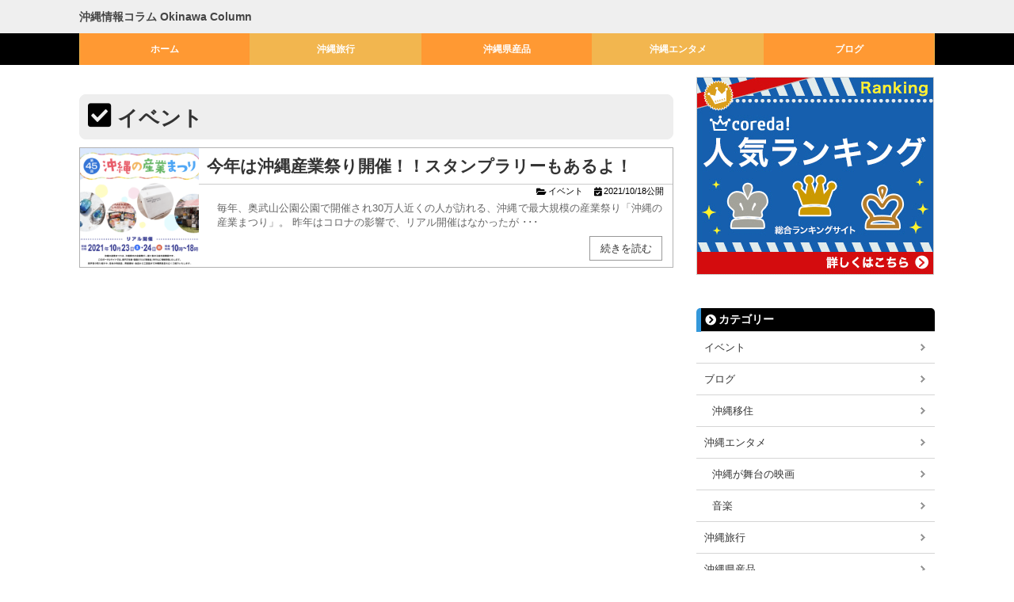

--- FILE ---
content_type: text/html; charset=UTF-8
request_url: https://go-go-okinawa.com/category/%E3%82%A4%E3%83%99%E3%83%B3%E3%83%88/
body_size: 14125
content:
<!DOCTYPE html>
<html lang="ja">
<head>
<meta charset="UTF-8" />
<meta name="viewport" content="width=device-width,initial-scale=1.0">
<meta name="format-detection" content="telephone=no" />

<link rel="stylesheet" href="https://go-go-okinawa.com/wp-content/themes/p8012-child01/style.css" type="text/css" />
<link rel="stylesheet" href="https://use.fontawesome.com/releases/v5.5.0/css/all.css" integrity="sha384-B4dIYHKNBt8Bc12p+WXckhzcICo0wtJAoU8YZTY5qE0Id1GSseTk6S+L3BlXeVIU" crossorigin="anonymous">
<link rel="alternate" type="application/rss+xml" title="RSS 2.0" href="https://go-go-okinawa.com/feed/" />
<link rel="alternate" type="text/xml" title="RSS .92" href="https://go-go-okinawa.com/feed/rss/" />
<link rel="alternate" type="application/atom+xml" title="Atom 0.3" href="https://go-go-okinawa.com/feed/atom/" />
<link rel="pingback" href="https://go-go-okinawa.com/xmlrpc.php" />
<link rel="start" href="https://go-go-okinawa.com" title="Home" />

		<!-- All in One SEO 4.1.2.3 -->
		<title>イベント | 沖縄情報コラム Okinawa Column</title>
		<link rel="canonical" href="https://go-go-okinawa.com/category/%E3%82%A4%E3%83%99%E3%83%B3%E3%83%88/" />
		<script type="application/ld+json" class="aioseo-schema">
			{"@context":"https:\/\/schema.org","@graph":[{"@type":"WebSite","@id":"https:\/\/go-go-okinawa.com\/#website","url":"https:\/\/go-go-okinawa.com\/","name":"\u6c96\u7e04\u60c5\u5831\u30b3\u30e9\u30e0 Okinawa Column","description":"\u6c96\u7e04\u65c5\u884c\u3001\u30d5\u30fc\u30c9\u3001\u30a8\u30f3\u30bf\u30e1\u3001\u6c96\u7e04\u79fb\u4f4f\u306a\u3069\u6c96\u7e04\u60c5\u5831\u3092\u5e45\u5e83\u304f\u304a\u5c4a\u3051\uff01","publisher":{"@id":"https:\/\/go-go-okinawa.com\/#person"}},{"@type":"Person","@id":"https:\/\/go-go-okinawa.com\/#person","name":"gogookinawa","image":{"@type":"ImageObject","@id":"https:\/\/go-go-okinawa.com\/category\/%E3%82%A4%E3%83%99%E3%83%B3%E3%83%88\/#personImage","url":"https:\/\/secure.gravatar.com\/avatar\/5a48e25fd422f0b52485b63ca64ea857150183d74bf9c880f8b252b3073bb769?s=96&d=mm&r=g","width":"96","height":"96","caption":"gogookinawa"}},{"@type":"BreadcrumbList","@id":"https:\/\/go-go-okinawa.com\/category\/%E3%82%A4%E3%83%99%E3%83%B3%E3%83%88\/#breadcrumblist","itemListElement":[{"@type":"ListItem","@id":"https:\/\/go-go-okinawa.com\/#listItem","position":"1","item":{"@type":"WebPage","@id":"https:\/\/go-go-okinawa.com\/","name":"\u30db\u30fc\u30e0","description":"\u6c96\u7e04\u3078\u65c5\u884c\u306e\u65c5\u884c\u3001\u6c96\u7e04\u306e\u60c5\u5831\u3001\u6c96\u7e04\u79fb\u4f4f\u3001\u6c96\u7e04\u30a8\u30f3\u30bf\u30e1\u306a\u3069\u3066\u3093\u3053\u76db\u308a\u306e\u6c96\u7e04\u60c5\u5831\u3092\u304a\u5c4a\u3051\u3057\u3066\u3044\u307e\u3059\u3002\u6c96\u7e04\u60c5\u5831\u30b3\u30e9\u30e0 Okinawa Column | \u6c96\u7e04\u65c5\u884c\u3001\u30d5\u30fc\u30c9\u3001\u30a8\u30f3\u30bf\u30e1\u3001\u6c96\u7e04\u79fb\u4f4f\u306a\u3069\u6c96\u7e04\u60c5\u5831\u3092\u5e45\u5e83\u304f\u304a\u5c4a\u3051\uff01","url":"https:\/\/go-go-okinawa.com\/"},"nextItem":"https:\/\/go-go-okinawa.com\/category\/%e3%82%a4%e3%83%99%e3%83%b3%e3%83%88\/#listItem"},{"@type":"ListItem","@id":"https:\/\/go-go-okinawa.com\/category\/%e3%82%a4%e3%83%99%e3%83%b3%e3%83%88\/#listItem","position":"2","item":{"@type":"WebPage","@id":"https:\/\/go-go-okinawa.com\/category\/%e3%82%a4%e3%83%99%e3%83%b3%e3%83%88\/","name":"\u30a4\u30d9\u30f3\u30c8","url":"https:\/\/go-go-okinawa.com\/category\/%e3%82%a4%e3%83%99%e3%83%b3%e3%83%88\/"},"previousItem":"https:\/\/go-go-okinawa.com\/#listItem"}]},{"@type":"CollectionPage","@id":"https:\/\/go-go-okinawa.com\/category\/%E3%82%A4%E3%83%99%E3%83%B3%E3%83%88\/#collectionpage","url":"https:\/\/go-go-okinawa.com\/category\/%E3%82%A4%E3%83%99%E3%83%B3%E3%83%88\/","name":"\u30a4\u30d9\u30f3\u30c8 | \u6c96\u7e04\u60c5\u5831\u30b3\u30e9\u30e0 Okinawa Column","inLanguage":"ja","isPartOf":{"@id":"https:\/\/go-go-okinawa.com\/#website"},"breadcrumb":{"@id":"https:\/\/go-go-okinawa.com\/category\/%E3%82%A4%E3%83%99%E3%83%B3%E3%83%88\/#breadcrumblist"}}]}
		</script>
		<!-- All in One SEO -->

<link rel='dns-prefetch' href='//webfonts.xserver.jp' />
<link rel="alternate" type="application/rss+xml" title="沖縄情報コラム Okinawa Column &raquo; イベント カテゴリーのフィード" href="https://go-go-okinawa.com/category/%e3%82%a4%e3%83%99%e3%83%b3%e3%83%88/feed/" />
		<!-- This site uses the Google Analytics by MonsterInsights plugin v7.17.0 - Using Analytics tracking - https://www.monsterinsights.com/ -->
							<script src="//www.googletagmanager.com/gtag/js?id=UA-199294330-3"  type="text/javascript" data-cfasync="false"></script>
			<script type="text/javascript" data-cfasync="false">
				var mi_version = '7.17.0';
				var mi_track_user = true;
				var mi_no_track_reason = '';
				
								var disableStr = 'ga-disable-UA-199294330-3';

				/* Function to detect opted out users */
				function __gtagTrackerIsOptedOut() {
					return document.cookie.indexOf( disableStr + '=true' ) > - 1;
				}

				/* Disable tracking if the opt-out cookie exists. */
				if ( __gtagTrackerIsOptedOut() ) {
					window[disableStr] = true;
				}

				/* Opt-out function */
				function __gtagTrackerOptout() {
					document.cookie = disableStr + '=true; expires=Thu, 31 Dec 2099 23:59:59 UTC; path=/';
					window[disableStr] = true;
				}

				if ( 'undefined' === typeof gaOptout ) {
					function gaOptout() {
						__gtagTrackerOptout();
					}
				}
								window.dataLayer = window.dataLayer || [];
				if ( mi_track_user ) {
					function __gtagTracker() {dataLayer.push( arguments );}
					__gtagTracker( 'js', new Date() );
					__gtagTracker( 'set', {
						'developer_id.dZGIzZG' : true,
						                    });
					__gtagTracker( 'config', 'UA-199294330-3', {
						forceSSL:true,link_attribution:true,					} );
										window.gtag = __gtagTracker;										(
						function () {
							/* https://developers.google.com/analytics/devguides/collection/analyticsjs/ */
							/* ga and __gaTracker compatibility shim. */
							var noopfn = function () {
								return null;
							};
							var newtracker = function () {
								return new Tracker();
							};
							var Tracker = function () {
								return null;
							};
							var p = Tracker.prototype;
							p.get = noopfn;
							p.set = noopfn;
							p.send = function (){
								var args = Array.prototype.slice.call(arguments);
								args.unshift( 'send' );
								__gaTracker.apply(null, args);
							};
							var __gaTracker = function () {
								var len = arguments.length;
								if ( len === 0 ) {
									return;
								}
								var f = arguments[len - 1];
								if ( typeof f !== 'object' || f === null || typeof f.hitCallback !== 'function' ) {
									if ( 'send' === arguments[0] ) {
										var hitConverted, hitObject = false, action;
										if ( 'event' === arguments[1] ) {
											if ( 'undefined' !== typeof arguments[3] ) {
												hitObject = {
													'eventAction': arguments[3],
													'eventCategory': arguments[2],
													'eventLabel': arguments[4],
													'value': arguments[5] ? arguments[5] : 1,
												}
											}
										}
										if ( typeof arguments[2] === 'object' ) {
											hitObject = arguments[2];
										}
										if ( typeof arguments[5] === 'object' ) {
											Object.assign( hitObject, arguments[5] );
										}
										if ( 'undefined' !== typeof (
											arguments[1].hitType
										) ) {
											hitObject = arguments[1];
										}
										if ( hitObject ) {
											action = 'timing' === arguments[1].hitType ? 'timing_complete' : hitObject.eventAction;
											hitConverted = mapArgs( hitObject );
											__gtagTracker( 'event', action, hitConverted );
										}
									}
									return;
								}

								function mapArgs( args ) {
									var gaKey, hit = {};
									var gaMap = {
										'eventCategory': 'event_category',
										'eventAction': 'event_action',
										'eventLabel': 'event_label',
										'eventValue': 'event_value',
										'nonInteraction': 'non_interaction',
										'timingCategory': 'event_category',
										'timingVar': 'name',
										'timingValue': 'value',
										'timingLabel': 'event_label',
									};
									for ( gaKey in gaMap ) {
										if ( 'undefined' !== typeof args[gaKey] ) {
											hit[gaMap[gaKey]] = args[gaKey];
										}
									}
									return hit;
								}

								try {
									f.hitCallback();
								} catch ( ex ) {
								}
							};
							__gaTracker.create = newtracker;
							__gaTracker.getByName = newtracker;
							__gaTracker.getAll = function () {
								return [];
							};
							__gaTracker.remove = noopfn;
							__gaTracker.loaded = true;
							window['__gaTracker'] = __gaTracker;
						}
					)();
									} else {
										console.log( "" );
					( function () {
							function __gtagTracker() {
								return null;
							}
							window['__gtagTracker'] = __gtagTracker;
							window['gtag'] = __gtagTracker;
					} )();
									}
			</script>
				<!-- / Google Analytics by MonsterInsights -->
		<style id='wp-img-auto-sizes-contain-inline-css' type='text/css'>
img:is([sizes=auto i],[sizes^="auto," i]){contain-intrinsic-size:3000px 1500px}
/*# sourceURL=wp-img-auto-sizes-contain-inline-css */
</style>
<style id='wp-emoji-styles-inline-css' type='text/css'>

	img.wp-smiley, img.emoji {
		display: inline !important;
		border: none !important;
		box-shadow: none !important;
		height: 1em !important;
		width: 1em !important;
		margin: 0 0.07em !important;
		vertical-align: -0.1em !important;
		background: none !important;
		padding: 0 !important;
	}
/*# sourceURL=wp-emoji-styles-inline-css */
</style>
<style id='wp-block-library-inline-css' type='text/css'>
:root{--wp-block-synced-color:#7a00df;--wp-block-synced-color--rgb:122,0,223;--wp-bound-block-color:var(--wp-block-synced-color);--wp-editor-canvas-background:#ddd;--wp-admin-theme-color:#007cba;--wp-admin-theme-color--rgb:0,124,186;--wp-admin-theme-color-darker-10:#006ba1;--wp-admin-theme-color-darker-10--rgb:0,107,160.5;--wp-admin-theme-color-darker-20:#005a87;--wp-admin-theme-color-darker-20--rgb:0,90,135;--wp-admin-border-width-focus:2px}@media (min-resolution:192dpi){:root{--wp-admin-border-width-focus:1.5px}}.wp-element-button{cursor:pointer}:root .has-very-light-gray-background-color{background-color:#eee}:root .has-very-dark-gray-background-color{background-color:#313131}:root .has-very-light-gray-color{color:#eee}:root .has-very-dark-gray-color{color:#313131}:root .has-vivid-green-cyan-to-vivid-cyan-blue-gradient-background{background:linear-gradient(135deg,#00d084,#0693e3)}:root .has-purple-crush-gradient-background{background:linear-gradient(135deg,#34e2e4,#4721fb 50%,#ab1dfe)}:root .has-hazy-dawn-gradient-background{background:linear-gradient(135deg,#faaca8,#dad0ec)}:root .has-subdued-olive-gradient-background{background:linear-gradient(135deg,#fafae1,#67a671)}:root .has-atomic-cream-gradient-background{background:linear-gradient(135deg,#fdd79a,#004a59)}:root .has-nightshade-gradient-background{background:linear-gradient(135deg,#330968,#31cdcf)}:root .has-midnight-gradient-background{background:linear-gradient(135deg,#020381,#2874fc)}:root{--wp--preset--font-size--normal:16px;--wp--preset--font-size--huge:42px}.has-regular-font-size{font-size:1em}.has-larger-font-size{font-size:2.625em}.has-normal-font-size{font-size:var(--wp--preset--font-size--normal)}.has-huge-font-size{font-size:var(--wp--preset--font-size--huge)}.has-text-align-center{text-align:center}.has-text-align-left{text-align:left}.has-text-align-right{text-align:right}.has-fit-text{white-space:nowrap!important}#end-resizable-editor-section{display:none}.aligncenter{clear:both}.items-justified-left{justify-content:flex-start}.items-justified-center{justify-content:center}.items-justified-right{justify-content:flex-end}.items-justified-space-between{justify-content:space-between}.screen-reader-text{border:0;clip-path:inset(50%);height:1px;margin:-1px;overflow:hidden;padding:0;position:absolute;width:1px;word-wrap:normal!important}.screen-reader-text:focus{background-color:#ddd;clip-path:none;color:#444;display:block;font-size:1em;height:auto;left:5px;line-height:normal;padding:15px 23px 14px;text-decoration:none;top:5px;width:auto;z-index:100000}html :where(.has-border-color){border-style:solid}html :where([style*=border-top-color]){border-top-style:solid}html :where([style*=border-right-color]){border-right-style:solid}html :where([style*=border-bottom-color]){border-bottom-style:solid}html :where([style*=border-left-color]){border-left-style:solid}html :where([style*=border-width]){border-style:solid}html :where([style*=border-top-width]){border-top-style:solid}html :where([style*=border-right-width]){border-right-style:solid}html :where([style*=border-bottom-width]){border-bottom-style:solid}html :where([style*=border-left-width]){border-left-style:solid}html :where(img[class*=wp-image-]){height:auto;max-width:100%}:where(figure){margin:0 0 1em}html :where(.is-position-sticky){--wp-admin--admin-bar--position-offset:var(--wp-admin--admin-bar--height,0px)}@media screen and (max-width:600px){html :where(.is-position-sticky){--wp-admin--admin-bar--position-offset:0px}}
.has-text-align-justify{text-align:justify;}
/*wp_block_styles_on_demand_placeholder:6977e6780967b*/
/*# sourceURL=wp-block-library-inline-css */
</style>
<style id='classic-theme-styles-inline-css' type='text/css'>
/*! This file is auto-generated */
.wp-block-button__link{color:#fff;background-color:#32373c;border-radius:9999px;box-shadow:none;text-decoration:none;padding:calc(.667em + 2px) calc(1.333em + 2px);font-size:1.125em}.wp-block-file__button{background:#32373c;color:#fff;text-decoration:none}
/*# sourceURL=/wp-includes/css/classic-themes.min.css */
</style>
<link rel='stylesheet' id='contact-form-7-css' href='https://go-go-okinawa.com/wp-content/plugins/contact-form-7/includes/css/styles.css?ver=5.4.1' type='text/css' media='all' />
<link rel='stylesheet' id='wp-ulike-css' href='https://go-go-okinawa.com/wp-content/plugins/wp-ulike/assets/css/wp-ulike.min.css?ver=4.5.2' type='text/css' media='all' />
<link rel='stylesheet' id='yyi_rinker_stylesheet-css' href='https://go-go-okinawa.com/wp-content/plugins/yyi-rinker/css/style.css?v=1.1.2&#038;ver=6.9' type='text/css' media='all' />
<link rel='stylesheet' id='parent-style-css' href='https://go-go-okinawa.com/wp-content/themes/f8012/style.css?ver=6.9' type='text/css' media='all' />
<link rel='stylesheet' id='child-style-css' href='https://go-go-okinawa.com/wp-content/themes/p8012-child01/style.css?ver=6.9' type='text/css' media='all' />
<link rel='stylesheet' id='dashicons-css' href='https://go-go-okinawa.com/wp-includes/css/dashicons.min.css?ver=6.9' type='text/css' media='all' />
<link rel='stylesheet' id='thickbox-css' href='https://go-go-okinawa.com/wp-includes/js/thickbox/thickbox.css?ver=6.9' type='text/css' media='all' />
<link rel='stylesheet' id='amazonjs-css' href='https://go-go-okinawa.com/wp-content/plugins/amazonjs/css/amazonjs.css?ver=0.10' type='text/css' media='all' />
<link rel='stylesheet' id='addtoany-css' href='https://go-go-okinawa.com/wp-content/plugins/add-to-any/addtoany.min.css?ver=1.15' type='text/css' media='all' />
<link rel='stylesheet' id='jetpack_css-css' href='https://go-go-okinawa.com/wp-content/plugins/jetpack/css/jetpack.css?ver=9.8.3' type='text/css' media='all' />
<script type="text/javascript" src="https://go-go-okinawa.com/wp-includes/js/jquery/jquery.min.js?ver=3.7.1" id="jquery-core-js"></script>
<script type="text/javascript" src="https://go-go-okinawa.com/wp-includes/js/jquery/jquery-migrate.min.js?ver=3.4.1" id="jquery-migrate-js"></script>
<script type="text/javascript" src="//webfonts.xserver.jp/js/xserver.js?ver=1.2.4" id="typesquare_std-js"></script>
<script type="text/javascript" id="monsterinsights-frontend-script-js-extra">
/* <![CDATA[ */
var monsterinsights_frontend = {"js_events_tracking":"true","download_extensions":"doc,pdf,ppt,zip,xls,docx,pptx,xlsx","inbound_paths":"[{\"path\":\"\\/go\\/\",\"label\":\"affiliate\"},{\"path\":\"\\/recommend\\/\",\"label\":\"affiliate\"}]","home_url":"https://go-go-okinawa.com","hash_tracking":"false","ua":"UA-199294330-3"};
//# sourceURL=monsterinsights-frontend-script-js-extra
/* ]]> */
</script>
<script type="text/javascript" src="https://go-go-okinawa.com/wp-content/plugins/google-analytics-for-wordpress/assets/js/frontend-gtag.min.js?ver=7.17.0" id="monsterinsights-frontend-script-js"></script>
<script type="text/javascript" src="https://go-go-okinawa.com/wp-content/plugins/add-to-any/addtoany.min.js?ver=1.1" id="addtoany-js"></script>
<script type="text/javascript" src="https://go-go-okinawa.com/wp-content/plugins/yyi-rinker/js/event-tracking.js?v=1.1.2" id="yyi_rinker_event_tracking_script-js"></script>

<script data-cfasync="false">
window.a2a_config=window.a2a_config||{};a2a_config.callbacks=[];a2a_config.overlays=[];a2a_config.templates={};a2a_localize = {
	Share: "共有",
	Save: "ブックマーク",
	Subscribe: "購読",
	Email: "メール",
	Bookmark: "ブックマーク",
	ShowAll: "すべて表示する",
	ShowLess: "小さく表示する",
	FindServices: "サービスを探す",
	FindAnyServiceToAddTo: "追加するサービスを今すぐ探す",
	PoweredBy: "Powered by",
	ShareViaEmail: "メールでシェアする",
	SubscribeViaEmail: "メールで購読する",
	BookmarkInYourBrowser: "ブラウザにブックマーク",
	BookmarkInstructions: "このページをブックマークするには、 Ctrl+D または \u2318+D を押下。",
	AddToYourFavorites: "お気に入りに追加",
	SendFromWebOrProgram: "任意のメールアドレスまたはメールプログラムから送信",
	EmailProgram: "メールプログラム",
	More: "詳細&#8230;",
	ThanksForSharing: "共有ありがとうございます !",
	ThanksForFollowing: "フォローありがとうございます !"
};

(function(d,s,a,b){a=d.createElement(s);b=d.getElementsByTagName(s)[0];a.async=1;a.src="https://static.addtoany.com/menu/page.js";b.parentNode.insertBefore(a,b);})(document,"script");
</script>
<script type="text/javascript" language="javascript">
    var vc_pid = "887162137";
</script><script type="text/javascript" src="//aml.valuecommerce.com/vcdal.js" async></script><style>
div.yyi-rinker-contents.yyi-rinker-design-tate  div.yyi-rinker-box{
    flex-direction: column;
}

div.yyi-rinker-contents.yyi-rinker-design-slim div.yyi-rinker-box .yyi-rinker-links {
    flex-direction: column;
}

div.yyi-rinker-contents.yyi-rinker-design-slim div.yyi-rinker-info {
    width: 100%;
}

div.yyi-rinker-contents.yyi-rinker-design-slim .yyi-rinker-title {
    text-align: center;
}

div.yyi-rinker-contents.yyi-rinker-design-slim .yyi-rinker-links {
    text-align: center;
}
div.yyi-rinker-contents.yyi-rinker-design-slim .yyi-rinker-image {

    margin: auto;
}

div.yyi-rinker-contents.yyi-rinker-design-slim div.yyi-rinker-info ul.yyi-rinker-links li {
	align-self: stretch;
}
div.yyi-rinker-contents.yyi-rinker-design-slim div.yyi-rinker-box div.yyi-rinker-info {
	padding: 0;
}
div.yyi-rinker-contents.yyi-rinker-design-slim div.yyi-rinker-box {
	flex-direction: column;
	padding: 14px 5px 0;
}

.yyi-rinker-design-slim div.yyi-rinker-box div.yyi-rinker-info {
	text-align: center;
}

.yyi-rinker-design-slim div.price-box span.price {
	display: block;
}

div.yyi-rinker-contents.yyi-rinker-design-slim div.yyi-rinker-info div.yyi-rinker-title a{
	font-size:16px;
}

div.yyi-rinker-contents.yyi-rinker-design-slim ul.yyi-rinker-links li.amazonkindlelink:before,  div.yyi-rinker-contents.yyi-rinker-design-slim ul.yyi-rinker-links li.amazonlink:before,  div.yyi-rinker-contents.yyi-rinker-design-slim ul.yyi-rinker-links li.rakutenlink:before,  div.yyi-rinker-contents.yyi-rinker-design-slim ul.yyi-rinker-links li.yahoolink:before {
	font-size:12px;
}

div.yyi-rinker-contents.yyi-rinker-design-slim ul.yyi-rinker-links li a {
	font-size: 13px;
}
.entry-content ul.yyi-rinker-links li {
	padding: 0;
}

				</style><style type='text/css'>img#wpstats{display:none}</style>
		
<style type="text/css">

body {color: #666666; font-size: 0.875em; line-height: 1.6em;}
  #ptitle {color: #blank;}
  #ptitle a {color: #blank;}
/* Link color */
a {color:#912121;}
a:hover {color:#ce00ac;}
.f-list article h3 a:hover, .p-list article h3 a:hover{color:#ce00ac;}
#post-list-first article h3 a:hover, #post-list article h3 a:hover{color:#ce00ac;}
.comments .reply a:hover{color: #ce00ac;}
.sidebar-wrapper ul li a:hover{color: #ce00ac;}
footer a:hover{color: #ce00ac;}
.rank-post .p-post a:hover {color: #ce00ac;}
.source a:hover {color: #ce00ac;}
input#submit:hover {background-color: #ce00ac;}
#wrapper-2column #contents {float: left;}
#sidebar {float: right;}
#mainvisual #mainvisual-inner .visual-link {color: blank;}
#gnav {font-size: 0.92em;}
#gnav nav > ul > li {width: 20%;}
#gnav.clone-nav {font-size: 0.92em;}
#gnav.clone-nav nav > ul > li {width: 20%;}
.doc {font-size: 1.08em; line-height: 2.0em;}
.a-cate a:hover {color:#ce00ac;}

@media screen and (max-width: 979px) {
  #wrapper-2column  #containar {max-width: 90%;}
  #wrapper-2column #contents {float: none; width: 100%; margin: 0 auto;}
  #sidebar {float: none; width: 100%;	margin: 0 auto; letter-spacing: -.4em; overflow: hidden;}
  #sidebar-01, #sidebar-02 {display: inline-block; vertical-align: top; width: 50%; margin: 0 0 10px; padding: 5px; letter-spacing: 0;}
}

@media screen and (max-width: 767px) {
  #containar {width: 94%; margin: 0 auto;}
  #containar-2column {width: 94%; margin: 0 auto;}
  #gnav nav > ul > li {width: 100%;}
}

@media screen and (max-width: 479px) {
  #sidebar {float: none;	width: 100%;	overflow: hidden;}
  #sidebar-01, #sidebar-02 {display: inline-block; vertical-align: top; width: 100%; margin: 0 0 10px; padding: 0;}
  .sidebar-wrapper {display: block; width: 100%; margin: 0 auto 10px;}
}
 </style>
<style type="text/css">.recentcomments a{display:inline !important;padding:0 !important;margin:0 !important;}</style><style type="text/css" id="custom-background-css">
body.custom-background { background-color: #ffffff; }
</style>
	<link rel="icon" href="https://go-go-okinawa.com/wp-content/uploads/2021/06/cropped-IMG_1501-32x32.jpg" sizes="32x32" />
<link rel="icon" href="https://go-go-okinawa.com/wp-content/uploads/2021/06/cropped-IMG_1501-192x192.jpg" sizes="192x192" />
<link rel="apple-touch-icon" href="https://go-go-okinawa.com/wp-content/uploads/2021/06/cropped-IMG_1501-180x180.jpg" />
<meta name="msapplication-TileImage" content="https://go-go-okinawa.com/wp-content/uploads/2021/06/cropped-IMG_1501-270x270.jpg" />
 
<style type="text/css">
input#submit {background-color: #000000;}
/*  ヘッダー画像  */
#mainvisual-description {background: rgba(0,0,0,0.3);}
/*  ヘッダーナビゲーション  */
#gnav nav {background-color: #000000;}
/* 見出し */
.info-title:after {background: #000000;}
.main-title:after {background: #000000;}
.post-title:before{color: #000000;}
/* 記事リスト表示 */
#post-list .next a:hover {background-color: #000000; font-weight: 600;}
#post-list-cat .next a:hover {background-color: #000000;}
#post-list article .idx {background-color: rgba(0,0,0,0.3);}
#post-list article .inner, #post-list-cat article{border-color: rgba(0,0,0,0.3);}
/* カテゴリー等表示 */
.p-cate {background-color: rgba(255,153,0,0.4);}
/* 公開日等表示 */
.post-date {margin: 0 ; color: #000000;}
.a-cate {color: #000000;}
.a-cate a{color: #000000;}
.a-cate a:hover {color:<br />
<b>Warning</b>:  Undefined variable $link_hover_color in <b>/home/okinews/go-go-okinawa.com/public_html/wp-content/themes/p8012-child01/lib/child-customize.php</b> on line <b>157</b><br />
;}
/* 注目記事表示 */
#at-post-list .idx {background: rgba(0,0,0,.2);}
/* 関連記事リスト */
#related-posts .idx {background: rgba(0,0,0,.2);}
/* サイドバー */
.sidebar-wrapper h4 {background-color: #000000;}
/* フッター */
.footer-wrapper h4 {background-color:  #000000;}
footer #copyright {background-color: #000000;}
/*人気記事 */
.rank-post .r-post .num2 {background-color: rgba(0,0,0,0.3);}
/* ページナビ */
.wp-pagenavi a:hover{ border-color: #000000!important;}
.wp-pagenavi span.current{border-color:#000000!important;}
/* タグクラウド */
.tagcloud  a:hover {background: #000000;}
/*  検索フォーム  */
#searchsubmit:hover {background-color: #000000;}
#gnav-btn a {color: #000000;}
 </style> 

		<style type="text/css" id="wp-custom-css">
			h1 {
  padding-bottom: .1em;
  border-bottom: 1px solid #ccc;
}
h1:first-letter {
  margin-right: .1em;
  font-size: 1.3em;
}

h2 {
  padding: 0.25em 0.5em;/*上下 左右の余白*/
  color: #494949;/*文字色*/
  background: transparent;/*背景透明に*/
  border-left: solid 5px #7db4e6;/*左線*/
}

h3 {
  padding-bottom: .5em;
  border-bottom: 1px solid #ccc;
}

h4 {
  position: relative;
  padding: .25em 0 .5em .75em;
  border-left: 6px solid #3498db;
}
h4::after {
  position: absolute;
  left: 0;
  bottom: 0;
  content: '';
  width: 100%;
  height: 0;
  border-bottom: 1px solid #ccc;
}



h5 {
  padding: .5em .75em;
  background-color: #f6f6f6;
  border-radius: 6px;
}		</style>
		<!--[if lt IE 9]>
<script src="http://html5shiv.googlecode.com/svn/trunk/html5.js"></script>
<script src="https://go-go-okinawa.com/wp-content/themes/f8012/js/respond.min.js"></script>
<![endif]-->
</head>
<body class="archive category category-158 custom-background wp-theme-f8012 wp-child-theme-p8012-child01">

<div id="wrapper-2column">

<header>
<div id="header-inner">
<div id="gnav-btn">
<div><a class="fa fa-bars" href="#"></a></div>
</div><!-- /#gnav-btn -->

      <div id="ptitle"><a href="https://go-go-okinawa.com">沖縄情報コラム Okinawa Column</a></div>

  
</div><!-- /#header-inner -->
</header>

<!-- ナビゲーション -->
<div id="gnav">
<nav>
<ul>
  <li class="color-1"><a href="https://go-go-okinawa.com" target="_top"><span class="target">ホーム</span></a></li>
  <li class="color-2"><a href="http://go-go-okinawa.com/archives/category/torip/" target="_top"><span class="target">沖縄旅行</span></a>
    <!--<ul>
      <li><a href="./" target="_top">SUB MENU11</a></li>
      <li><a href="./" target="_top">SUB MENU12</a></li>
    </ul>-->
  </li>
  <li class="color-3"><a href="http://go-go-okinawa.com/archives/category/okinawa-products/" target="_top"><span class="target">沖縄県産品</span></a></li>
  <li class="color-4"><a href="http://go-go-okinawa.com/archives/category/okinawa-entertainment/" target="_top"><span class="target">沖縄エンタメ</span></a></li>
  <li class="color-5"><a href="http://go-go-okinawa.com/archives/category/blog/" target="_top"><span class="target">ブログ</span></a></li>
</ul>
</nav>
</div>

<!-- メインビジュアル部 -->

<div id="containar">
<div id="contents">

<!-- アイキャッチ画像表示（投稿のみ） -->
	

<!-- パンくずリスト -->
<div id="plist"><div class="plist-inner">
  <div class="breadcrumbs" typeof="BreadcrumbList" vocab="http://schema.org/">
    </div>
</div></div>

 <h1 class="post-title">イベント</h1>

<div id="post-list-cat">


<article>
      <div class="img-set">
	  <a href="https://go-go-okinawa.com/%e4%bb%8a%e5%b9%b4%e3%81%af%e6%b2%96%e7%b8%84%e7%94%a3%e6%a5%ad%e7%a5%ad%e3%82%8a%e9%96%8b%e5%82%ac%ef%bc%81%ef%bc%81%e3%82%b9%e3%82%bf%e3%83%b3%e3%83%97%e3%83%a9%e3%83%aa%e3%83%bc%e3%82%82%e3%81%82/" class="link"><img width="400" height="400" src="https://go-go-okinawa.com/wp-content/uploads/2021/10/スクリーンショット-2021-10-18-10.17.26-400x400.png" class="attachment-post-thumbnail size-post-thumbnail wp-post-image" alt="" decoding="async" fetchpriority="high" srcset="https://go-go-okinawa.com/wp-content/uploads/2021/10/スクリーンショット-2021-10-18-10.17.26-400x400.png 400w, https://go-go-okinawa.com/wp-content/uploads/2021/10/スクリーンショット-2021-10-18-10.17.26-150x150.png 150w" sizes="(max-width: 400px) 100vw, 400px" /></a>
   </div>
    <h3><a href="https://go-go-okinawa.com/%e4%bb%8a%e5%b9%b4%e3%81%af%e6%b2%96%e7%b8%84%e7%94%a3%e6%a5%ad%e7%a5%ad%e3%82%8a%e9%96%8b%e5%82%ac%ef%bc%81%ef%bc%81%e3%82%b9%e3%82%bf%e3%83%b3%e3%83%97%e3%83%a9%e3%83%aa%e3%83%bc%e3%82%82%e3%81%82/">今年は沖縄産業祭り開催！！スタンプラリーもあるよ！</a></h3>
  <div class="a-cate"><a href="https://go-go-okinawa.com/category/%e3%82%a4%e3%83%99%e3%83%b3%e3%83%88/">イベント</a>     <span class="k-date">2021/10/18公開</span>  </div>
  <p>毎年、奥武山公園公園で開催され30万人近くの人が訪れる、沖縄で最大規模の産業祭り「沖縄の産業まつり」。 昨年はコロナの影響で、リアル開催はなかったが ･･･</p>
  <div class="next"><a href="https://go-go-okinawa.com/%e4%bb%8a%e5%b9%b4%e3%81%af%e6%b2%96%e7%b8%84%e7%94%a3%e6%a5%ad%e7%a5%ad%e3%82%8a%e9%96%8b%e5%82%ac%ef%bc%81%ef%bc%81%e3%82%b9%e3%82%bf%e3%83%b3%e3%83%97%e3%83%a9%e3%83%aa%e3%83%bc%e3%82%82%e3%81%82/">続きを読む</a></div>
  <div class="clr"></div>
</article>

<br />

</div><!-- /post-list -->


</div><!-- /#contents" -->

<div id="sidebar">
	<div id="sidebar-01">
		<div id="custom_html-18" class="widget_text sidebar-wrapper"><div class="textwidget custom-html-widget"><a href="https://px.a8.net/svt/ejp?a8mat=3HGC9M+38P0W2+3NZO+TTDZ5" rel="nofollow">
<img border="0" width="300" height="250" alt="" src="https://www20.a8.net/svt/bgt?aid=210714394196&wid=003&eno=01&mid=s00000017106005008000&mc=1"></a>
<img border="0" width="1" height="1" src="https://www16.a8.net/0.gif?a8mat=3HGC9M+38P0W2+3NZO+TTDZ5" alt=""></div></div><div id="categories-4" class="sidebar-wrapper"><h4>カテゴリー</h4>
			<ul>
					<li class="cat-item cat-item-158 current-cat"><a aria-current="page" href="https://go-go-okinawa.com/category/%e3%82%a4%e3%83%99%e3%83%b3%e3%83%88/">イベント</a>
</li>
	<li class="cat-item cat-item-6"><a href="https://go-go-okinawa.com/category/blog/">ブログ</a>
<ul class='children'>
	<li class="cat-item cat-item-7"><a href="https://go-go-okinawa.com/category/blog/%e6%b2%96%e7%b8%84%e7%a7%bb%e4%bd%8f/">沖縄移住</a>
</li>
</ul>
</li>
	<li class="cat-item cat-item-5"><a href="https://go-go-okinawa.com/category/okinawa-entertainment/">沖縄エンタメ</a>
<ul class='children'>
	<li class="cat-item cat-item-19"><a href="https://go-go-okinawa.com/category/okinawa-entertainment/%e6%b2%96%e7%b8%84%e3%81%8c%e8%88%9e%e5%8f%b0%e3%81%ae%e6%98%a0%e7%94%bb/">沖縄が舞台の映画</a>
</li>
	<li class="cat-item cat-item-8"><a href="https://go-go-okinawa.com/category/okinawa-entertainment/%e9%9f%b3%e6%a5%bd/">音楽</a>
</li>
</ul>
</li>
	<li class="cat-item cat-item-4"><a href="https://go-go-okinawa.com/category/torip/">沖縄旅行</a>
</li>
	<li class="cat-item cat-item-1"><a href="https://go-go-okinawa.com/category/okinawa-products/">沖縄県産品</a>
</li>
			</ul>

			</div><div id="text-9" class="sidebar-wrapper">			<div class="textwidget"><p><center><a class="twitter-follow-button" href="https://twitter.com/WqLe39dlyJF7A08?ref_src=twsrc%5Etfw" data-show-count="false">Follow @WqLe39dlyJF7A08</a><script async src="https://platform.twitter.com/widgets.js" charset="utf-8"></script></center></p>
</div>
		</div><div id="custom_html-16" class="widget_text sidebar-wrapper"><div class="textwidget custom-html-widget"><a href="https://blog.with2.net/link/?id=2070082&follow" target="_blank"><img src="https://blog.with2.net/banner/follow/2070082" title="人気ブログランキングでフォロー" width="296" height="46"></a></div></div><div id="search-4" class="sidebar-wrapper"><form name="searchform" id="searchform" method="get" action="https://go-go-okinawa.com">
<input type="text" name="s" id="s" placeholder="キーワードで検索" value="" />
<input type="submit" id="searchsubmit" name="search" value="Search" />
</form></div>
		<div id="recent-posts-4" class="sidebar-wrapper">
		<h4>最近の投稿</h4>
		<ul>
											<li>
					<a href="https://go-go-okinawa.com/%e3%83%ac%e3%83%83%e3%82%b5%e3%83%bc%e3%83%91%e3%83%b3%e3%83%80%e3%81%ae%e6%ac%a1%e3%81%af%e3%82%b9%e3%83%8a%e3%83%8d%e3%82%b3%e3%81%a1%e3%82%83%e3%82%93%e3%81%8c%e3%83%8d%e3%82%aa%e3%83%91%e3%83%bc/">レッサーパンダの次はスナネコちゃんがネオパークオキナワにやってくる！！！</a>
									</li>
											<li>
					<a href="https://go-go-okinawa.com/%e3%83%8d%e3%82%aa%e3%83%91%e3%83%bc%e3%82%af%e3%82%aa%e3%82%ad%e3%83%8a%e3%83%af%e3%81%ae%e3%83%ac%e3%83%83%e3%82%b5%e3%83%bc%e3%83%91%e3%83%b3%e3%83%80%e3%80%81%e3%81%95%e3%81%8f%e3%82%89%e3%81%a1/">ネオパークオキナワのレッサーパンダ、さくらちゃんとチャルくんに会いに行ってきた！</a>
									</li>
											<li>
					<a href="https://go-go-okinawa.com/%e4%bb%8a%e5%b9%b4%e3%81%af%e6%b2%96%e7%b8%84%e7%94%a3%e6%a5%ad%e7%a5%ad%e3%82%8a%e9%96%8b%e5%82%ac%ef%bc%81%ef%bc%81%e3%82%b9%e3%82%bf%e3%83%b3%e3%83%97%e3%83%a9%e3%83%aa%e3%83%bc%e3%82%82%e3%81%82/">今年は沖縄産業祭り開催！！スタンプラリーもあるよ！</a>
									</li>
											<li>
					<a href="https://go-go-okinawa.com/%e6%b2%96%e7%b8%84%e3%81%8c%e8%88%9e%e5%8f%b0%e3%81%ae%e6%98%a0%e7%94%bb%ef%bc%8f%e3%83%89%e3%83%ab%e3%83%95%e3%82%a3%e3%83%b3%e3%83%96%e3%83%ab%e3%83%bc-%e3%83%95%e3%82%b8%e3%80%81%e3%82%82%e3%81%86/">沖縄が舞台の映画／ドルフィンブルー フジ、もういちど宙（そら）へ</a>
									</li>
											<li>
					<a href="https://go-go-okinawa.com/%e9%8a%9a%e5%ad%90%e9%9b%bb%e6%b0%97%e9%89%84%e9%81%93%ef%bc%88%e9%8a%9a%e9%9b%bb%ef%bc%89%e3%81%8b%e3%82%89%e6%96%b0%e5%95%86%e5%93%81%e3%80%8c%e3%81%be%e3%81%9a%e3%81%84%e6%a3%92%e3%80%8e%e6%b2%96/">銚子電気鉄道（銚電）から新商品「まずい棒『沖縄パイン味』」が発売！ネット購入も可能</a>
									</li>
					</ul>

		</div><div id="custom_html-10" class="widget_text sidebar-wrapper"><h4>これからシーズンスタート！</h4><div class="textwidget custom-html-widget"><br><center>
<iframe style="width:120px;height:240px;" marginwidth="0" marginheight="0" scrolling="no" frameborder="0" src="https://rcm-fe.amazon-adsystem.com/e/cm?ref=qf_sp_asin_til&t=eceeaaaaa-22&m=amazon&o=9&p=8&l=as1&IS2=1&offerlisting=1&asins=B00HA9R99O&linkId=f789abb105d597cff654cc10a5c6b81f&bc1=000000&amp;lt1=_blank&fc1=333333&lc1=0066c0&bg1=ffffff&f=ifr">
    </iframe>
	
<iframe style="width:120px;height:240px;" marginwidth="0" marginheight="0" scrolling="no" frameborder="0" src="https://rcm-fe.amazon-adsystem.com/e/cm?ref=qf_sp_asin_til&t=eceeaaaaa-22&m=amazon&o=9&p=8&l=as1&IS2=1&offerlisting=1&asins=B00ROR817G&linkId=6927be447fb2b745f791629b9c4e1026&bc1=000000&amp;lt1=_blank&fc1=333333&lc1=0066c0&bg1=ffffff&f=ifr">
    </iframe>
</center></div></div><div id="search-2" class="sidebar-wrapper"><form name="searchform" id="searchform" method="get" action="https://go-go-okinawa.com">
<input type="text" name="s" id="s" placeholder="キーワードで検索" value="" />
<input type="submit" id="searchsubmit" name="search" value="Search" />
</form></div>
		<div id="recent-posts-2" class="sidebar-wrapper">
		<h4>最近の投稿</h4>
		<ul>
											<li>
					<a href="https://go-go-okinawa.com/%e3%83%ac%e3%83%83%e3%82%b5%e3%83%bc%e3%83%91%e3%83%b3%e3%83%80%e3%81%ae%e6%ac%a1%e3%81%af%e3%82%b9%e3%83%8a%e3%83%8d%e3%82%b3%e3%81%a1%e3%82%83%e3%82%93%e3%81%8c%e3%83%8d%e3%82%aa%e3%83%91%e3%83%bc/">レッサーパンダの次はスナネコちゃんがネオパークオキナワにやってくる！！！</a>
									</li>
											<li>
					<a href="https://go-go-okinawa.com/%e3%83%8d%e3%82%aa%e3%83%91%e3%83%bc%e3%82%af%e3%82%aa%e3%82%ad%e3%83%8a%e3%83%af%e3%81%ae%e3%83%ac%e3%83%83%e3%82%b5%e3%83%bc%e3%83%91%e3%83%b3%e3%83%80%e3%80%81%e3%81%95%e3%81%8f%e3%82%89%e3%81%a1/">ネオパークオキナワのレッサーパンダ、さくらちゃんとチャルくんに会いに行ってきた！</a>
									</li>
											<li>
					<a href="https://go-go-okinawa.com/%e4%bb%8a%e5%b9%b4%e3%81%af%e6%b2%96%e7%b8%84%e7%94%a3%e6%a5%ad%e7%a5%ad%e3%82%8a%e9%96%8b%e5%82%ac%ef%bc%81%ef%bc%81%e3%82%b9%e3%82%bf%e3%83%b3%e3%83%97%e3%83%a9%e3%83%aa%e3%83%bc%e3%82%82%e3%81%82/">今年は沖縄産業祭り開催！！スタンプラリーもあるよ！</a>
									</li>
											<li>
					<a href="https://go-go-okinawa.com/%e6%b2%96%e7%b8%84%e3%81%8c%e8%88%9e%e5%8f%b0%e3%81%ae%e6%98%a0%e7%94%bb%ef%bc%8f%e3%83%89%e3%83%ab%e3%83%95%e3%82%a3%e3%83%b3%e3%83%96%e3%83%ab%e3%83%bc-%e3%83%95%e3%82%b8%e3%80%81%e3%82%82%e3%81%86/">沖縄が舞台の映画／ドルフィンブルー フジ、もういちど宙（そら）へ</a>
									</li>
											<li>
					<a href="https://go-go-okinawa.com/%e9%8a%9a%e5%ad%90%e9%9b%bb%e6%b0%97%e9%89%84%e9%81%93%ef%bc%88%e9%8a%9a%e9%9b%bb%ef%bc%89%e3%81%8b%e3%82%89%e6%96%b0%e5%95%86%e5%93%81%e3%80%8c%e3%81%be%e3%81%9a%e3%81%84%e6%a3%92%e3%80%8e%e6%b2%96/">銚子電気鉄道（銚電）から新商品「まずい棒『沖縄パイン味』」が発売！ネット購入も可能</a>
									</li>
					</ul>

		</div><div id="recent-comments-2" class="sidebar-wrapper"><h4>最近のコメント</h4><ul id="recentcomments"></ul></div>	</div>
	<div id="sidebar-02">
		<div id="calendar-3" class="sidebar-wrapper"><div id="calendar_wrap" class="calendar_wrap"><table id="wp-calendar" class="wp-calendar-table">
	<caption>2026年1月</caption>
	<thead>
	<tr>
		<th scope="col" aria-label="月曜日">月</th>
		<th scope="col" aria-label="火曜日">火</th>
		<th scope="col" aria-label="水曜日">水</th>
		<th scope="col" aria-label="木曜日">木</th>
		<th scope="col" aria-label="金曜日">金</th>
		<th scope="col" aria-label="土曜日">土</th>
		<th scope="col" aria-label="日曜日">日</th>
	</tr>
	</thead>
	<tbody>
	<tr>
		<td colspan="3" class="pad">&nbsp;</td><td>1</td><td>2</td><td>3</td><td>4</td>
	</tr>
	<tr>
		<td>5</td><td>6</td><td>7</td><td>8</td><td>9</td><td>10</td><td>11</td>
	</tr>
	<tr>
		<td>12</td><td>13</td><td>14</td><td>15</td><td>16</td><td>17</td><td>18</td>
	</tr>
	<tr>
		<td>19</td><td>20</td><td>21</td><td>22</td><td>23</td><td>24</td><td>25</td>
	</tr>
	<tr>
		<td>26</td><td id="today">27</td><td>28</td><td>29</td><td>30</td><td>31</td>
		<td class="pad" colspan="1">&nbsp;</td>
	</tr>
	</tbody>
	</table><nav aria-label="前と次の月" class="wp-calendar-nav">
		<span class="wp-calendar-nav-prev"><a href="https://go-go-okinawa.com/2021/11/">&laquo; 11月</a></span>
		<span class="pad">&nbsp;</span>
		<span class="wp-calendar-nav-next">&nbsp;</span>
	</nav></div></div>
<div id="view-4" class="sidebar-wrapper">
<h4>人気記事</h4>
<div class="rank-post">
   
  </div>
</div>
<div id="text-11" class="sidebar-wrapper">			<div class="textwidget"><p>&nbsp;</p>
<p><a href="https://go-go-okinawa.com/info/" target="_blank" rel="noopener"><img decoding="async" class="alignnone size-full wp-image-190" src="http://go-go-okinawa.com/wp-content/uploads/2021/07/と言わせ.png" alt="" width="560" height="82" srcset="https://go-go-okinawa.com/wp-content/uploads/2021/07/と言わせ.png 560w, https://go-go-okinawa.com/wp-content/uploads/2021/07/と言わせ-300x44.png 300w" sizes="(max-width: 560px) 100vw, 560px" /></a></p>
<p>&nbsp;</p>
</div>
		</div><div id="archives-2" class="sidebar-wrapper"><h4>アーカイブ</h4>
			<ul>
					<li><a href='https://go-go-okinawa.com/2021/11/'>2021年11月</a></li>
	<li><a href='https://go-go-okinawa.com/2021/10/'>2021年10月</a></li>
	<li><a href='https://go-go-okinawa.com/2021/08/'>2021年8月</a></li>
	<li><a href='https://go-go-okinawa.com/2021/07/'>2021年7月</a></li>
	<li><a href='https://go-go-okinawa.com/2021/06/'>2021年6月</a></li>
			</ul>

			</div><div id="categories-2" class="sidebar-wrapper"><h4>カテゴリー</h4>
			<ul>
					<li class="cat-item cat-item-158 current-cat"><a aria-current="page" href="https://go-go-okinawa.com/category/%e3%82%a4%e3%83%99%e3%83%b3%e3%83%88/">イベント</a>
</li>
	<li class="cat-item cat-item-6"><a href="https://go-go-okinawa.com/category/blog/">ブログ</a>
</li>
	<li class="cat-item cat-item-19"><a href="https://go-go-okinawa.com/category/okinawa-entertainment/%e6%b2%96%e7%b8%84%e3%81%8c%e8%88%9e%e5%8f%b0%e3%81%ae%e6%98%a0%e7%94%bb/">沖縄が舞台の映画</a>
</li>
	<li class="cat-item cat-item-5"><a href="https://go-go-okinawa.com/category/okinawa-entertainment/">沖縄エンタメ</a>
</li>
	<li class="cat-item cat-item-4"><a href="https://go-go-okinawa.com/category/torip/">沖縄旅行</a>
</li>
	<li class="cat-item cat-item-1"><a href="https://go-go-okinawa.com/category/okinawa-products/">沖縄県産品</a>
</li>
	<li class="cat-item cat-item-7"><a href="https://go-go-okinawa.com/category/blog/%e6%b2%96%e7%b8%84%e7%a7%bb%e4%bd%8f/">沖縄移住</a>
</li>
	<li class="cat-item cat-item-8"><a href="https://go-go-okinawa.com/category/okinawa-entertainment/%e9%9f%b3%e6%a5%bd/">音楽</a>
</li>
			</ul>

			</div>	</div>
</div><!-- /.sidebar -->


<div class="clr"></div>


</div><!-- /#containar -->

<footer>
<div id="footer-inner2">

<div class="f-left">
<div class="widget_text footer-wrapper"><h4>格安航空券検索</h4><div class="textwidget custom-html-widget"><center><a href="https://px.a8.net/svt/ejp?a8mat=169XX2+9W1A2Q+DRA+U3W29" rel="nofollow">
<img border="0" width="300" height="250" alt="" src="https://www25.a8.net/svt/bgt?aid=071007734598&wid=003&eno=01&mid=s00000001783005057000&mc=1"></a>
	<img border="0" width="1" height="1" src="https://www13.a8.net/0.gif?a8mat=169XX2+9W1A2Q+DRA+U3W29" alt=""></center></div></div></div><!-- /. f_left -->
<div class="f-center">
<div class="widget_text footer-wrapper"><h4>レンタカー予約</h4><div class="textwidget custom-html-widget"><center><a href="https://px.a8.net/svt/ejp?a8mat=3HEIIT+4A7C02+1EQO+UCW4X" rel="nofollow">
<img border="0" width="300" height="250" alt="" src="https://www23.a8.net/svt/bgt?aid=210629189259&wid=003&eno=01&mid=s00000006576005099000&mc=1"></a>
	<img border="0" width="1" height="1" src="https://www15.a8.net/0.gif?a8mat=3HEIIT+4A7C02+1EQO+UCW4X" alt=""></center></div></div></div><!-- /. f_center -->
<div class="f-right">
<div class="widget_text footer-wrapper"><h4>ホテル予約</h4><div class="textwidget custom-html-widget"><center><a href="https://px.a8.net/svt/ejp?a8mat=1687VJ+7MGW76+1OK+6TMLD" rel="nofollow">
<img border="0" width="300" height="250" alt="" src="https://www29.a8.net/svt/bgt?aid=070927327461&wid=003&eno=01&mid=s00000000218001146000&mc=1"></a>
	<img border="0" width="1" height="1" src="https://www19.a8.net/0.gif?a8mat=1687VJ+7MGW76+1OK+6TMLD" alt=""></center></div></div></div><!-- /. f_right -->
<div class="clr"></div>

</div><!-- /#footer-inner -->

<div id="copyright">
<p>&copy; 2021 沖縄情報コラム Okinawa Column</p>
</div><!-- /#copyright -->

</footer>

</div><!-- /#wrapper -->

<script type="speculationrules">
{"prefetch":[{"source":"document","where":{"and":[{"href_matches":"/*"},{"not":{"href_matches":["/wp-*.php","/wp-admin/*","/wp-content/uploads/*","/wp-content/*","/wp-content/plugins/*","/wp-content/themes/p8012-child01/*","/wp-content/themes/f8012/*","/*\\?(.+)"]}},{"not":{"selector_matches":"a[rel~=\"nofollow\"]"}},{"not":{"selector_matches":".no-prefetch, .no-prefetch a"}}]},"eagerness":"conservative"}]}
</script>
<script type="text/javascript" src="https://go-go-okinawa.com/wp-content/themes/f8012/js/myscript.js" id="myscript-js"></script>
<script type="text/javascript" src="https://go-go-okinawa.com/wp-content/themes/f8012/js/parallaximg.js" id="parallaximg-js"></script>
<script type="text/javascript" src="https://go-go-okinawa.com/wp-content/themes/f8012/js/parallaxpic.js" id="parallaxpic-js"></script>
<script type="text/javascript" src="https://go-go-okinawa.com/wp-content/themes/f8012/js/mymenu.js" id="mymenu-js"></script>
<script type="text/javascript" src="https://go-go-okinawa.com/wp-includes/js/dist/vendor/wp-polyfill.min.js?ver=3.15.0" id="wp-polyfill-js"></script>
<script type="text/javascript" id="contact-form-7-js-extra">
/* <![CDATA[ */
var wpcf7 = {"api":{"root":"https://go-go-okinawa.com/wp-json/","namespace":"contact-form-7/v1"}};
//# sourceURL=contact-form-7-js-extra
/* ]]> */
</script>
<script type="text/javascript" src="https://go-go-okinawa.com/wp-content/plugins/contact-form-7/includes/js/index.js?ver=5.4.1" id="contact-form-7-js"></script>
<script type="text/javascript" id="wp_ulike-js-extra">
/* <![CDATA[ */
var wp_ulike_params = {"ajax_url":"https://go-go-okinawa.com/wp-admin/admin-ajax.php","notifications":"1"};
//# sourceURL=wp_ulike-js-extra
/* ]]> */
</script>
<script type="text/javascript" src="https://go-go-okinawa.com/wp-content/plugins/wp-ulike/assets/js/wp-ulike.min.js?ver=4.5.2" id="wp_ulike-js"></script>
<script id="wp-emoji-settings" type="application/json">
{"baseUrl":"https://s.w.org/images/core/emoji/17.0.2/72x72/","ext":".png","svgUrl":"https://s.w.org/images/core/emoji/17.0.2/svg/","svgExt":".svg","source":{"concatemoji":"https://go-go-okinawa.com/wp-includes/js/wp-emoji-release.min.js?ver=6.9"}}
</script>
<script type="module">
/* <![CDATA[ */
/*! This file is auto-generated */
const a=JSON.parse(document.getElementById("wp-emoji-settings").textContent),o=(window._wpemojiSettings=a,"wpEmojiSettingsSupports"),s=["flag","emoji"];function i(e){try{var t={supportTests:e,timestamp:(new Date).valueOf()};sessionStorage.setItem(o,JSON.stringify(t))}catch(e){}}function c(e,t,n){e.clearRect(0,0,e.canvas.width,e.canvas.height),e.fillText(t,0,0);t=new Uint32Array(e.getImageData(0,0,e.canvas.width,e.canvas.height).data);e.clearRect(0,0,e.canvas.width,e.canvas.height),e.fillText(n,0,0);const a=new Uint32Array(e.getImageData(0,0,e.canvas.width,e.canvas.height).data);return t.every((e,t)=>e===a[t])}function p(e,t){e.clearRect(0,0,e.canvas.width,e.canvas.height),e.fillText(t,0,0);var n=e.getImageData(16,16,1,1);for(let e=0;e<n.data.length;e++)if(0!==n.data[e])return!1;return!0}function u(e,t,n,a){switch(t){case"flag":return n(e,"\ud83c\udff3\ufe0f\u200d\u26a7\ufe0f","\ud83c\udff3\ufe0f\u200b\u26a7\ufe0f")?!1:!n(e,"\ud83c\udde8\ud83c\uddf6","\ud83c\udde8\u200b\ud83c\uddf6")&&!n(e,"\ud83c\udff4\udb40\udc67\udb40\udc62\udb40\udc65\udb40\udc6e\udb40\udc67\udb40\udc7f","\ud83c\udff4\u200b\udb40\udc67\u200b\udb40\udc62\u200b\udb40\udc65\u200b\udb40\udc6e\u200b\udb40\udc67\u200b\udb40\udc7f");case"emoji":return!a(e,"\ud83e\u1fac8")}return!1}function f(e,t,n,a){let r;const o=(r="undefined"!=typeof WorkerGlobalScope&&self instanceof WorkerGlobalScope?new OffscreenCanvas(300,150):document.createElement("canvas")).getContext("2d",{willReadFrequently:!0}),s=(o.textBaseline="top",o.font="600 32px Arial",{});return e.forEach(e=>{s[e]=t(o,e,n,a)}),s}function r(e){var t=document.createElement("script");t.src=e,t.defer=!0,document.head.appendChild(t)}a.supports={everything:!0,everythingExceptFlag:!0},new Promise(t=>{let n=function(){try{var e=JSON.parse(sessionStorage.getItem(o));if("object"==typeof e&&"number"==typeof e.timestamp&&(new Date).valueOf()<e.timestamp+604800&&"object"==typeof e.supportTests)return e.supportTests}catch(e){}return null}();if(!n){if("undefined"!=typeof Worker&&"undefined"!=typeof OffscreenCanvas&&"undefined"!=typeof URL&&URL.createObjectURL&&"undefined"!=typeof Blob)try{var e="postMessage("+f.toString()+"("+[JSON.stringify(s),u.toString(),c.toString(),p.toString()].join(",")+"));",a=new Blob([e],{type:"text/javascript"});const r=new Worker(URL.createObjectURL(a),{name:"wpTestEmojiSupports"});return void(r.onmessage=e=>{i(n=e.data),r.terminate(),t(n)})}catch(e){}i(n=f(s,u,c,p))}t(n)}).then(e=>{for(const n in e)a.supports[n]=e[n],a.supports.everything=a.supports.everything&&a.supports[n],"flag"!==n&&(a.supports.everythingExceptFlag=a.supports.everythingExceptFlag&&a.supports[n]);var t;a.supports.everythingExceptFlag=a.supports.everythingExceptFlag&&!a.supports.flag,a.supports.everything||((t=a.source||{}).concatemoji?r(t.concatemoji):t.wpemoji&&t.twemoji&&(r(t.twemoji),r(t.wpemoji)))});
//# sourceURL=https://go-go-okinawa.com/wp-includes/js/wp-emoji-loader.min.js
/* ]]> */
</script>
<script src='https://stats.wp.com/e-202605.js' defer></script>
<script>
	_stq = window._stq || [];
	_stq.push([ 'view', {v:'ext',j:'1:9.8.3',blog:'194983226',post:'0',tz:'9',srv:'go-go-okinawa.com'} ]);
	_stq.push([ 'clickTrackerInit', '194983226', '0' ]);
</script>

</body>
</html>



--- FILE ---
content_type: text/css
request_url: https://go-go-okinawa.com/wp-content/themes/f8012/style.css?ver=6.9
body_size: 9774
content:
/*
Theme Name: F8012
Description: WordPress無料テーマ F8012 レスポンシブ版　■当テーマは、ブログアフィリエイトでの利用を想定した２カラム＆１カラム両用テーマです。無料テーマはサイト色が固定ですが変更はすごく簡単です。その他の機能は機能をテーマカスタマイザーマで設定できます。
Version: 8.0.0
Author: Tsunehisa Hazama
Author URI: http://www.af-joho.com/
*/

/* 初期設定 */
html {overflow-y: scroll;}

body, div, dl, dt, dd, ul, ul li, h1, h2, h3, h4, h5, h6,
pre, form, fieldset, input, textarea, p, blockquote, th, td,
section, nav, article, aside, hgroup, header, address,
figure, figcaption {margin: 0;padding: 0;}

address, caption, cite, code, dfn, em, strong, th, var {font-style: normal;font-weight: normal;}
table {border-collapse: collapse;border-spacing: 0;}
caption, th {text-align: left;}
q:before ,q:after {content: '';}
object, embed {vertical-align: top;}
hr, legend {display: none;}
h1, h2, h3, h4, h5, h6 {font-size: 100%;font-weight: normal;}
img, abbr, acronym, fieldset {border: 0;}
img {vertical-align: bottom;-ms-interpolation-mode: bicubic;}
ul li {list-style-type: none;}
.textwidget{margin: 0;padding: 0;}
*{-webkit-box-sizing: border-box; box-sizing: border-box;}

/* BODY */
body {font-family: 'Hiragino Kaku Gothic ProN', 'ヒラギノ角ゴ ProN W3', 'Hiragino Sans', 'ヒラギノ角ゴシック', Arial, 'Meiryo', 'ＭＳ Ｐゴシック', sans-serif;
	color: #555; font-size: 87.5%; line-height: 1.6em; text-align: left; -webkit-text-size-adjust: 100%;}

#wrapper {width: 100%; min-width: 900px;}
#wrapper-2column {width: 100%; min-width: 1080px;}



/* リンクの属性（未指定の時）*/
a {color: #39D;text-decoration: none;}
a:hover {color: #C06;text-decoration: underline;}

/* 画像属性等 */
img {max-width: 100%; height: auto; -webkit-transition:all 0.25s ease-in-out; transition:all 0.25s ease-in-out; vertical-align: bottom;}
.alignleft {float: left;  margin: 5px 10px 5px 0;}
.alignright{float: right; margin: 5px 0 5px 10px;}
.aligncenter{margin: 5px auto;display:block;}
.link a img, a.link img,a img.link {margin: 0; overflow: hidden;}
.link a:hover img, a:hover.link img,a:hover img.link{transform: scale(1.15,1.15); -webkit-transform:scale(1.15,1.15);}

/* ヘッダー */
header {width: 100%; background-color: #EFEFEF;}
#header-inner {position: relative; width: 900px; margin: 0 auto; height: 3em; text-align: left;}
#wrapper-2column #header-inner { width: 1080px; }
#ptitle {margin: 0; padding: 0; color: #FFF; font-size: 100%; line-height: 3em; font-weight: bold; color: #444;}
#ptitle a {color: #444; text-decoration: none;}
#ptitle a:hover {color: #444;}

/* ヘッダーナビゲーション */
#gnav-btn {display :none;}
#gnav {width: 100%; margin-top: 0; padding: 0;}
#gnav nav { margin: 0; padding: 0; position: relative; z-index: 1000; background-color: #343B33;}
#gnav nav > ul {width: 900px; list-style-type: none; height: 40px; margin: 0 auto; padding: 0;}
#wrapper-2column #gnav nav > ul {width: 1080px;}
#gnav nav > ul > li {position: relative; float: left; width: 20%; height: 40px;  line-height: 40px; margin: 0; text-align: center; background-color: #C06; border-right: 1px solid #f2b64f;}
#gnav nav > ul > li:first-child{border-left: 1px solid #f2b64f;}
#gnav nav > ul > li.color-1 {background-color: #ff9933;}
#gnav nav > ul > li.color-2 {background-color: #f2b64f;}
#gnav nav > ul > li.color-3 {background-color: #ff9933;}
#gnav nav > ul > li.color-4 {background-color: #f2b64f;}
#gnav nav > ul > li.color-5 {background-color: #ff9933;}
#gnav nav > ul > li.color-6 {background-color: #5f195c;}
#gnav nav > ul > li.color-7 {background-color: #ec6692;}
#gnav nav > ul > li.color-8 {background-color: #3798e5;}
#gnav nav > ul li .target{padding: 0 10px; display:inline-block; vertical-align: middle; font-size: 90%; line-height:1.2em;}
#gnav nav > ul > li a  {display: block; color: #FFF; font-weight: bold; text-decoration: none; -webkit-transition: all 1s ease; transition: all 1s ease;}
#gnav nav ul li ul {position: absolute; top: 100%; left:  0; list-style: none; margin: 0;}
#gnav nav ul li ul li{margin: 0; overflow: hidden; height: 0; width: 180%; border-right: none; -webkit-transition: .15s; transition: .15s;}
#gnav nav ul li:last-child ul {width: 100%; left:   -80%;}
#gnav nav ul li ul li a{padding: 0 1em; height: 40px; line-height: 40px; color: #FFF; text-align: left; background-color: #282b39; border-bottom: 1px solid #666; overflow: hidden; opacity: 0.8;}
#gnav nav ul li:hover > a {background-color: #ffbb03;}
#gnav nav ul li ul li:hover > a {color: #FFF; opacity: 1.0;}
#gnav nav .current-menu-item, #gnav nav .current-menu-parent {background-color: #282b39!important;}
#gnav nav .sub-menu .current-menu-item {border-bottom: none;}
#gnav nav ul li:hover ul li {overflow: hidden; height: 40px;}

#gnav.clone-nav {padding: 0;}
#gnav.clone-nav nav > ul {list-style-type: none; height: 40px; margin: 0 auto; padding: 0;}
#gnav.clone-nav nav > ul li {position: relative; float: left; width: 20%; height: 40px;  line-height: 40px; margin: 0; text-align: center; background-color: #C06;}
#gnav.clone-nav nav > ul > li.color-1 {background-color: #ffcc00;}
#gnav.clone-nav nav > ul > li.color-2 {background-color: #ffcc00;}
#gnav.clone-nav nav > ul > li.color-3 {background-color: #ffcc00;}
#gnav.clone-nav nav > ul > li.color-4 {background-color: #ffcc00;}
#gnav.clone-nav nav > ul > li.color-5 {background-color: #ffcc00;}
#gnav.clone-nav nav > ul > li.color-6 {background-color: #5f195c;}
#gnav.clone-nav nav > ul > li.color-7 {background-color: #ec6692;}
#gnav.clone-nav nav > ul > li.color-8 {background-color: #3798e5;}
#gnav.clone-nav ul li ul {position: absolute; top: 100%; left:  0; list-style: none; margin: 0;}
#gnav.clone-nav  nav ul li ul li{margin: 0; overflow: hidden; height: 0; width: 180%; background: none; border-right: none; -webkit-transition: .15s; transition: .15s;}
#gnav.clone-nav  nav ul li:last-child ul {width: 100%; left:  -80%;}
#gnav.clone-nav nav ul li ul li a{padding: 0 1em; height: 40px; line-height: 40px; color: #FFF; text-align: left; background-color: #282b39!important;; border-bottom: 1px solid #666; overflow: hidden; opacity: 0.8;}
#gnav.clone-nav nav ul li:hover > a {background-color: #282b39;}
#gnav.clone-nav nav ul li ul li:hover > a {color: #FFF; opacity: 1.0;}

#gnav.clone-nav nav ul li:hover ul li {overflow: hidden; height: 40px;}
#gnav.clone-nav nav .current-menu-item, #gnav.clone-nav nav .current-menu-parent {background-color: #282b39!important;}
.clone-nav {position: fixed;	top: 0; left: 0; z-index: 10000; width: 100%; padding: 0; transition: .3s;	transform: translateY(-100%);}
.clone-nav nav .menu-item-description{display: block; font-size: 80%; color: #DFDFDF;}
.is-show {transform: translateY(0);}

/* ヘッダー画像 */
#mainvisual {position: relative; width: 100%; padding-top:calc( 550/2000*100vw ); overflow: hidden; z-index: 10;}
#mainvisual #mainvisual-inner {max-width: 900px; margin: 0 auto;}
#wrapper-2column #mainvisual #mainvisual-inner {max-width: 1080px; margin: 0 auto;}
#mainvisual {background: url('img/header.jpg') 50% 0 no-repeat;  -webkit-background-size: cover; background-size: cover;}
#mainvisual-description {position: absolute; top: calc( 225/2000*100vw ); left: 50%; transform: translate(-50%, -50%); width: 90%; max-width: 800px; text-align: center;  padding: 20px; background: rgba(0,0,0,0.2); border-radius: 10px;display: block;}
#mainvisual-description h2 {text-align: center; font-size: 2em; font-weight: 600; line-height: 1.3em; color: #FFF;display: inline-block;}
#mainvisual-description p { margin-top:15px;  font-size: 1em; font-weight: bold; color: #FFF; line-height: 1.8em; }

/* パンくずリスト */
#plist {width: 100%; padding: 1em; font-size: 0.785em;}
#plist .plist-inner {max-width: 1000px;margin: 0 auto;overflow: hidden;}

/* コンテンツ（1カラム） */
#containar {max-width: 800px; margin: 0 auto; padding-top: 15px;}
#contents {margin: 0 auto; width: 100%; padding-bottom: 20px;}

/* コンテンツ（2カラム） */
#wrapper-2column #containar {max-width: 1080px; margin: 0 auto; padding-top: 15px;}
#wrapper-2column #contents {float: left; width: 750px;margin: 0; padding-bottom: 20px;}

/* 見出し */
h1{font-weight: normal; font-size: 1.85em; line-height: 1.2em; margin: 0; padding-bottom: 0.2em;}
h2{font-weight: normal; font-size: 1.85em; line-height: 1.2em; margin: 0; padding-bottom: 0.2em;}
h3{font-weight: normal; font-size: 1.72em; line-height: 1.2em; margin: 0; padding-bottom: 0.2em;}
h4{font-weight: normal; font-size: 1.43em; line-height: 1.2em; margin: 0; padding-bottom: 0.2em;}
h5{font-weight: normal; font-size: 1.29em; line-height: 1.2em; margin: 0; padding-bottom: 0.2em;}
h6{font-weight: normal; font-size: 1.15em; line-height: 1.2em; margin: 0; padding-bottom: 0.2em;}
.info-title{position: relative; color: #333; background: #EFEFEF; font-size: 1.5em; font-weight: 600; line-height: 1.3em; padding: 0.25em 0.5em; margin: 1em 0 0.5em; border-radius: 0 5px 5px 5px;}
.info-title:after {position: absolute; font-family: "Font Awesome 5 Free",'Arial',sans-serif; font-weight: 900; content: '\f05a  Infomation'; background: #343B33; color: #FFF; left: 0; bottom: 100%; border-radius: 5px 5px 0 0; padding: 3px 7px 1px; font-size: 0.75em; line-height: 1;}
.main-title{position: relative; color: #333; background: #EFEFEF; font-size: 1.5em; font-weight: 600; line-height: 1.3em; padding: 0.25em 0.5em; margin: 1em 0 0.5em; border-radius: 0 5px 5px 5px;}
.main-title:after {position: absolute;font-family: "Font Awesome 5 Free",'Arial',sans-serif; font-weight: 900; content: '\f14a  Check'; background: #343B33; color: #FFF; left: 0; bottom: 100%; border-radius: 5px 5px 0 0; padding: 3px 7px 1px; font-size: 0.75em; line-height: 1;}
.post-title {margin-bottom: 10px; padding: 10px;  font-weight: 600; color: #333; background-color: #EEE; border: 1px solid #EEE; -webkit-border-radius: 8px; border-radius: 8px; }
.post-title:before{font-family: "Font Awesome 5 Free"; font-weight: 900;; content: '\f14a'; padding-right: 5px; vertical-align: baseline; color: #343B33;}
.parts-title {margin: 0; padding: 0; font-size: .92em; font-weight: bold; line-height: 1.6em; color: #444; text-align: center; background-color: #EEE; display: block;}
.comment-reply-title{ font-size: 1.4em; font-weight: normal;}
.comment-reply-title:before {font-family: "Font Awesome 5 Free"; font-weight: 900; content: '\f086'; padding-right: 5px; vertical-align: baseline; color: #CCC;}

/* 投稿 */
.doc {margin-bottom: 15px; padding: 10px 1em; font-size: 108%; line-height: 2.0em; text-align: justify; text-justify: inter-ideograph; background-color: #FFF;}
.doc-page {margin-bottom: 15px; padding: 10px 1em; font-size: 108%; line-height: 1.5em; text-align: justify; text-justify: inter-ideograph; background-color: #FFF;}
.doc h2{font-weight: 600; font-size: 1.60rem; line-height: 1.2em; margin: 0; padding-bottom: 15px; color: #333;}
.doc h3{font-weight: 600; font-size: 1.40rem; line-height: 1.2em; margin: 0; padding-bottom: 15px; color: #333;}
.doc h4{font-weight: 600; font-size: 1.20rem; line-height: 1.2em; margin: 0; padding-bottom: 10px; color: #333;}
.doc h5{font-weight: 600; font-size: 1.15rem; line-height: 1.2em; margin: 0; padding-bottom: 10px; color: #333;}
.doc h6{font-weight: 600; font-size: 1.08rem; line-height: 1.2em; margin: 0; padding-bottom: 10px; color: #333;}
.info {padding: 0 1em 1em; font-size: 100%; line-height: 1.5em; text-align: justify; text-justify: inter-ideograph;}
.waku {border: 1px solid #CCC;}
.doc ul {margin-left: 3em;}
.doc ul li {list-style-type: disc;}

/* 前の記事・次の記事 */
#post-link {padding: 15px 0; text-align: center;}

/* 記事リスト表示 */
#post-list {margin: 0 0 15px; padding: 0; letter-spacing: -.4em;}
#post-list article {display: inline-block; vertical-align: top; width: 50%; margin: 0; padding: 0 10px 20px; letter-spacing: 0; overflow: hidden; opacity: 0; border-bottom: none;}
#post-list article .inner {position: relative; padding-bottom: 2em; background-color: #FFF; border: 1px solid #CCC;}
#post-list article .img-set {position: relative; max-width: 800px; margin: 0 auto; border: none; overflow: hidden;}
#post-list article .inner h3 { margin: 0; padding: .45em 0.8em .5em; font-size: 1.25em; font-weight: 600; line-height: 1.3em; color: #333;text-align: justify; text-justify: inter-ideograph;}
#post-list article .idx {background-color: rgba(52,59,51,0.3);}
#post-list h3 a {color: #333;}
#post-list article p {padding: 0 1em 2.5em; font-size: 0.8em; line-height: 1.5em; color: #555; text-align: justify; text-justify: inter-ideograph;}
/* 続きを読む */
#post-list .next {position: absolute; bottom: 1em; right: 1em; font-size: 0.8em; text-align: right; padding-top: 0;}
#post-list .next a {margin: 0; padding: 0.8em 1em; font-weight: 500; color: #333; text-decoration: none; border: 1px solid #999;}
#post-list .next a {-webkit-border-radius: 0; border-radius: 0;}
#post-list .next a:hover {color: #FFF;background-color: #343B33; font-weight: 600;}
#post-list article:nth-child(1) {animation: post-in 0.5s ease 0.2s 1 forwards; -webkit-animation: post-in 0.5s ease 0.2s 1 forwards;}
#post-list article:nth-child(2) {animation: post-in 0.5s ease 0.4s 1 forwards; -webkit-animation: post-in 0.5s ease 0.4s 1 forwards;}
#post-list article:nth-child(3) {animation: post-in 0.5s ease 0.6s 1 forwards; -webkit-animation: post-in 0.5s ease 0.6s 1 forwards;}
#post-list article:nth-child(4) {animation: post-in 0.5s ease 0.8s 1 forwards; -webkit-animation: post-in 0.5s ease 0.8s 1 forwards;}
#post-list article:nth-child(5) {animation: post-in 0.5s ease 1.0s 1 forwards; -webkit-animation: post-in 0.5s ease 1.0s 1 forwards;}
#post-list article:nth-child(6) {animation: post-in 0.5s ease 1.2s 1 forwards; -webkit-animation: post-in 0.5s ease 1.2s 1 forwards;}
#post-list article:nth-child(7) {animation: post-in 0.5s ease 1.4s 1 forwards; -webkit-animation: post-in 0.5s ease 1.4s 1 forwards;}
#post-list article:nth-child(8) {animation: post-in 0.5s ease 1.6s 1 forwards; -webkit-animation: post-in 0.5s ease 1.6s 1 forwards;}
#post-list article:nth-child(9) {animation: post-in 0.5s ease 1.8s 1 forwards; -webkit-animation: post-in 0.5s ease 1.8s 1 forwards;}
#post-list article:nth-child(10) {animation: post-in 0.5s ease 2.0s 1 forwards; -webkit-animation: post-in 0.5s ease 2.0s 1 forwards;}
#post-list article:nth-child(11) {animation: post-in 0.5s ease 2.2s 1 forwards; -webkit-animation: post-in 0.5s ease 2.2s 1 forwards;}
#post-list article:nth-child(12) {animation: post-in 0.5s ease 2.4s 1 forwards; -webkit-animation: post-in 0.5s ease 2.4s 1 forwards;}
#post-list article:nth-child(13) {animation: post-in 0.5s ease 2.6s 1 forwards; -webkit-animation: post-in 0.5s ease 2.6s 1 forwards;}
#post-list article:nth-child(14) {animation: post-in 0.5s ease 2.8s 1 forwards; -webkit-animation: post-in 0.5s ease 2.8s 1 forwards;}
#post-list article:nth-child(15) {animation: post-in 0.5s ease 3.0s 1 forwards; -webkit-animation: post-in 0.5s ease 3.0s 1 forwards;}
#post-list article:nth-child(16) {animation: post-in 0.5s ease 3.2s 1 forwards; -webkit-animation: post-in 0.5s ease 3.2s 1 forwards;}
#post-list article:nth-child(17) {animation: post-in 0.5s ease 3.4s 1 forwards; -webkit-animation: post-in 0.5s ease 3.4s 1 forwards;}
#post-list article:nth-child(18) {animation: post-in 0.5s ease 3.6s 1 forwards; -webkit-animation: post-in 0.5s ease 3.6s 1 forwards;}
#post-list article:nth-child(19) {animation: post-in 0.5s ease 3.8s 1 forwards; -webkit-animation: post-in 0.5s ease 3.8s 1 forwards;}
#post-list article:nth-child(20) {animation: post-in 0.5s ease 4.0s 1 forwards; -webkit-animation: post-in 0.5s ease 2.4s 1 forwards;}
@keyframes post-in {
 0%{ opacity: 0; transform: translateY(100px);} 
100%{ opacity: 1; transform: translateY(0);}
}

/* 記事リスト表示(アーカイブ) */
#post-list-cat{margin: 0 0 15px; padding: 0;}
#post-list-cat article {position: relative; height: 152px; margin-bottom: 15px ; padding:  0; background-color: #FFF;}
#post-list-cat article {border-bottom: none; border: 1px solid #DDD;}
#post-list-cat article h3 {padding: 10px; font-size: 1.5em; font-weight: 600; line-height: 1.2em; text-align: justify; text-justify: inter-ideograph;}
#post-list-cat article .img-set {float: left; clear: both; margin-right: 10px; max-width: 150px; overflow: hidden;}
#post-list-cat .img-set {border: none;}
#post-list-cat article p {padding: 0 1em; font-size: 0.9em; line-height: 1.5em; text-align: justify; text-justify: inter-ideograph; overflow: hidden; }
#post-list-cat h3 a {color: #333;}
/* 続きを読む */
#post-list-cat .next {position: absolute; bottom: 1em; right: 1em; margin: 0 ; padding: 0; font-size: 0.9em;}
#post-list-cat .next a {margin: 0; padding: 0.6em 1em; font-weight: 500; color: #333; text-decoration: none; border: 1px solid #999;}
#post-list-cat .next a {-webkit-border-radius: 0; border-radius: 0;}
#post-list-cat .next a:hover {color: #FFF; background-color: #343B33;}
#post-list-cat article:nth-child(1) {animation: cat-in 0.5s ease 0.2s 1 forwards; -webkit-animation: cat-in 0.5s ease 0.2s 1 forwards;}
#post-list-cat article:nth-child(2) {animation: cat-in 0.5s ease 0.4s 1 forwards; -webkit-animation: cat-in 0.5s ease 0.4s 1 forwards;}
#post-list-cat article:nth-child(3) {animation: cat-in 0.5s ease 0.6s 1 forwards; -webkit-animation: cat-in 0.5s ease 0.6s 1 forwards;}
#post-list-cat article:nth-child(4) {animation: cat-in 0.5s ease 0.8s 1 forwards; -webkit-animation: cat-in 0.5s ease 0.8s 1 forwards;}
#post-list-cat article:nth-child(5) {animation: cat-in 0.5s ease 1.0s 1 forwards; -webkit-animation: cat-in 0.5s ease 1.0s 1 forwards;}
#post-list-cat article:nth-child(6) {animation: cat-in 0.5s ease 1.2s 1 forwards; -webkit-animation: cat-in 0.5s ease 1.2s 1 forwards;}
#post-list-cat article:nth-child(7) {animation: cat-in 0.5s ease 1.4s 1 forwards; -webkit-animation: cat-in 0.5s ease 1.4s 1 forwards;}
#post-list-cat article:nth-child(8) {animation: cat-in 0.5s ease 1.6s 1 forwards; -webkit-animation: cat-in 0.5s ease 1.6s 1 forwards;}
#post-list-cat article:nth-child(9) {animation: cat-in 0.5s ease 1.8s 1 forwards; -webkit-animation: cat-in 0.5s ease 1.8s 1 forwards;}
#post-list-cat article:nth-child(10) {animation: cat-in 0.5s ease 2.0s 1 forwards; -webkit-animation: cat-in 0.5s ease 2.0s 1 forwards;}
#post-list-cat article:nth-child(11) {animation: cat-in 0.5s ease 2.2s 1 forwards; -webkit-animation: cat-in 0.5s ease 2.2s 1 forwards;}
#post-list-cat article:nth-child(12) {animation: cat-in 0.5s ease 2.4s 1 forwards; -webkit-animation: cat-in 0.5s ease 2.4s 1 forwards;}
#post-list-cat article:nth-child(13) {animation: cat-in 0.5s ease 2.6s 1 forwards; -webkit-animation: cat-in 0.5s ease 2.6s 1 forwards;}
#post-list-cat article:nth-child(14) {animation: cat-in 0.5s ease 2.8s 1 forwards; -webkit-animation: cat-in 0.5s ease 2.8s 1 forwards;}
#post-list-cat article:nth-child(15) {animation: cat-in 0.5s ease 3.0s 1 forwards; -webkit-animation: cat-in 0.5s ease 3.0s 1 forwards;}
#post-list-cat article:nth-child(16) {animation: cat-in 0.5s ease 3.2s 1 forwards; -webkit-animation: cat-in 0.5s ease 3.2s 1 forwards;}
@keyframes cat-in {
 0%{ opacity: 0; transform: translateY(100px);} 
100%{ opacity: 1; transform: translateY(0);}
}

/* カテゴリー等表示 */
.p-cate {position: absolute; bottom: auto; top: 0; left: 0; margin: 0; padding: .5em 1em; font-size: 0.78em; line-height: 1.2em; font-weight: 600; color: #FFF; background-color: rgba(69,111,145,0.4);}
.a-cate {margin: 0; padding: .2em 1em 0.5em; text-align: right; font-size: 0.8em; line-height: 1.2em; color: #343B33;}
.a-cate a{color: #343B33;}
.p-cate a {color: #FFF;}
.p-cate a:hover{color: #FFF; text-decoration: underline;}
.p-cate:before, .a-cate:before {font-family: "Font Awesome 5 Free"; font-weight: 900; content: '\f07c'; margin-right: 2px; vertical-align: top;}
.k-date {padding-left: 1em;}
.k-date:before {font-family: "Font Awesome 5 Free"; font-weight: 900; content: '\f274'; margin-right: 2px; vertical-align: top;}
#top-post-list .p-cate, #sub-post-list .p-cate{padding-left: 0;}
.p-list .p-cate{font-size: .78em; line-height: 1.2em;}

/* 公開日等表示 */
.post-date {float: none; width: auto; height: auto; border-radius: 0; margin: 0 ; color: #343B33;}
.post-date {position: absolute; bottom: 0.5em; left: 0; margin: 0; padding: .5em 1em; font-size: 0.9em; font-weight: 600; line-height: 1.4em; }
#posts-date {padding: 5px 10px; font-size: 0.8em; font-weight: bold; font-style: italic; text-align: right;}

/* アドセンス属性 */  
#ads-parallel {max-width: 660px; margin: 0 auto 15px auto;}
.ads-left {float: left; display: block;}
.ads-right {float: right; display: block;}
#ads-parallel img {max-width: 300px;}
.ads-res > .textwidget {margin: 0 0 15px; text-align: center;}
.ads-rec > .textwidget {text-align: center;}

/*  関連記事リスト属性  */
#related-posts{margin: 0 auto;}
#related-posts  article {display: block; margin: 0; padding: 10px 2em; loverflow: hidden;}
#related-posts  article .img-set {float: left;  margin-right: 10px; border: 1px solid #CCC; max-width: 150px; overflow: hidden;}
#related-posts  article h5 {margin: 0 0 10px; padding: 0 ; font-size: 18px; font-weight: 600; line-height: 1.4em;}
#related-posts  article h5 a {color: #000; text-decoration: none; display: block; overflow: hidden;}
#related-posts  article h5 a:hover {color: #EB4A5F; text-decoration: underline; display: block;}
#related-posts  article p {font-size: 12px; color: #666; line-height: 1.5em; padding: 0 5px; text-align: justify; text-justify: inter-ideograph; overflow: hidden;}
#related-posts .idx {background: rgba(52,59,51,.2);}

/* コメント */
#comments {background-color: #F5F5F5; padding:25px; border-radius: 12px; margin-top:1em; line-height:1.4em;}
/*Comment List*/
.coments-title {margin-bottom: 10px; padding: .1em 1em; color: #606; font-size: 1.2em; font-weight: 500; background-color: rgba(0,0,0,.08); -webkit-border-radius: 12px; border-radius: 12px; }
#comments{padding: 10px; border: none;}
#comment-list {padding: 15px 15px 0;}
ul#comment-list{list-style: none; margin: 0; color:#444; font-size: 1.0em;}
ul#comment-list li {margin-bottom: 1em; padding: 0 1em 0;}
ul#comment-list li.depth-1{border-bottom: 1px dotted #CCC; margin-bottom: 1em;}
ul#comment-list ul.children {list-style: none; padding-left: 0.5em;}
#comment-list .commentmetadata {font-size: .8em;}
#comment-list p {padding: 10px 0; font-size: 0.9em;}
img.avatar {margin-right:8px;}
span.says{display:none;}
cite.fn {font-size:.9em;}
#comment-list .reply a {font-size: 1em; line-height:1.2em; color: #FFF; background-color:#00BFFF; padding:0.3em 1.2em;border-radius: 12px;}
#comment-list .reply a:hover {background-color:#B22222; text-decoration: none;}

/*Comment Form*/
#respond {background:rgba(255,255,255,0.4); padding:1em; border-radius: 9px;}
#respond h3#reply-title {font-size:1.3em; margin:0 0 0.7em; color:#555;}
#respond h3#reply-title small a {font-size:.8em; margin-left:1em; text-decoration:underline;}/*コメントをキャンセルの文字*/
#respond p { margin-bottom: .8em;}
p.comment-notes, p.form-allowed-tags {font-size: 0.9em;}
label[for="comment"], label[for="author"], label[for="email"] {font-weight: bold;}
#respond p.commentNotesBefore, #respond p.commentNotesAfter {font-size: .8em;}
#respond p.form-submit {margin-bottom: 0;}
/*form element*/
input#author, input#email, textarea#comment {width: 100%; border:none; border-radius:12px; margin-top:0; font-size:14px; padding:7px 12px; color:#00BFFF;}
textarea#comment {line-height:1.6em;}
input#submit {cursor:pointer; font-size:1.0em; padding: 5px 1em; margin-top: 0.5em; border-style:none; color: #FFF; background-color: #00BFFF; border-radius: 18px;}
input#submit:hover {background-color:#B22222;}

/* サイドバー */
#sidebar {float: right; width: 301px;}
.sidebar-wrapper {margin-bottom: 20px;}
.sidebar-wrapper h4 {margin: 0; padding: 4px 5px 4px; font-size: 1em; line-height: 1.5em; color: #FFF; font-weight: bold; background-color: #343B33; border-radius: 5px 5px 0 0; z-index: 300;}
.sidebar-wrapper h4:before {font-family: "Font Awesome 5 Free"; font-weight: 900; content:'\f138'; vertical-align: middle; margin-right: 3px;}
.sidebar-wrapper form {padding: 10px; font-size: .85em;}
.sidebar-wrapper .tagcloud{padding: 10px; font-size: .85em;}
.sidebar-wrapper ul {padding: 0; border-bottom: 1px solid #CCC;}
.sidebar-wrapper ul li {border-top: solid 1px #D5D5D5;}
.sidebar-wrapper ul li:first-child {border-top: none;}
.sidebar-wrapper ul li a {display: block;padding: 10px 20px 10px 10px; font-size: .92em; line-height: 1.5em; color: #333;text-decoration: none;background: url(img/arrow_04.png) no-repeat right center;}
.sidebar-wrapper ul li a:hover{color: #EB4A5F;}
.sidebar-wrapper ul.children {padding: 0; border: none;}
.sidebar-wrapper ul.children li{border-top: solid 1px #D5D5D5; text-indent: 10px;}
.sidebar-wrapper ul.children li:first-child{border-top: solid 1px #D5D5D5;}
.sidebar-wrapper .post-date {padding-left: 15px; line-height: 1.0em; font-size: .77em;}

/* フッター */
footer {width: 100%; background: linear-gradient(-45deg, #CCC,#F5F5F5, #CCC,#F5F5F5,#CCC);}
#footer-inner {max-width: 900px; margin: 0 auto; padding: 10px 0;}
#wrapper-2column #footer-inner {max-width: 1080px;}
#footer-inner nav{text-align: center;margin: 0; padding: 10px 0 20px;}
#footer-inner nav ul li {display: inline-block; padding: 0 10px 0 15px;line-height: 1.3em; font-size: .92em; color: #FFF; border-left: solid 1px #CCC;}
#footer-inner nav ul li:first-child {border-left: none;}
#footer-inner2 {max-width: 900px; margin: 0 auto; padding: 20px 0; font-weight: normal; letter-spacing: -.4em;}
#wrapper-2column #footer-inner2 {max-width: 1080px;}
#footer-inner2 .f-left, #footer-inner2 .f-center, #footer-inner2 .f-right{margin: 0; padding: 0 8px; width: calc(100% / 3); font-size: .92em; line-height: 1.35em; display: inline-block; vertical-align: top; letter-spacing: 0;}
.footer-wrapper h4 {margin: 0 0 0.6em 0; padding: 0.4em 0 0.4em; color: #FFF; font-size: 1em; font-weight: bold; line-height: 1.1em; background-color:  #343B33; border-radius: 5px 5px 0 0;}
.footer-wrapper h4:before {font-family: "Font Awesome 5 Free"; font-weight: 900; content:'\f138'; vertical-align: middle; margin: 0 3px;}
.footer-wrapper ul{margin: 0 0 10px ; list-style: none;}
.footer-wrapper ul li {line-height: 2.0em; padding: 0 10px;}
.footer-wrapper ul li:before{font-family: "Font Awesome 5 Free"; font-weight: 900; content:'\f105'; vertical-align: middle; margin-right: 3px;}
.footer-wrapper ul.children {margin: 0;}
.footer-wrapper ul.children li {padding-left: 25px;}
.footer-wrapper form,
.footer-wrapper p,
.footer-wrapper .tagcloud{padding: 0 10px 10px; font-size: .92em; line-height: 2em; color: #333;}
.footer-wrapper .post-date{font-size: .85em;}
footer a {color: #333; text-decoration: none; font-weight: normal;}
footer a:hover{color: #C00; text-decoration: underline;}
footer #copyright {width: 100%; padding: 10px 0; text-align:center; font-size: 85%; font-weight: bold; color: #FFF; background-color: #343B33;}

/*人気記事 */
.rank-post {margin-top: 10px; padding: 0 10px; overflow: hidden;}
.rank-post .r-post {position: relative; margin-bottom: 10px; padding-bottom: 10px; border-bottom: 1px dotted #999;}
.rank-post  h5{display: block; padding: 0 0 5px ; font-size: 1em; line-height: 1.0em; font-weight: 500; text-align: left; text-align: justify; text-justify: inter-ideograph; word-break: break-all;}
.rank-post .r-post a {color: #444; text-decoration: none;}
.footer-wrapper .rank-post .r-post a {color: #FFF!important; font-weight: 600!important; text-decoration: none;}
.rank-post .r-post a:hover {text-decoration: underline;}
.rank-post .r-post p {font-size: 0.7em!important; line-height: 1.2em!important; color: 666; text-align: justify!important; text-justify: inter-ideograph!important;}
.rank-post .r-post .img-set{float: left; margin-right: 8px; max-width: 100px; border: 1px solid #CCC;display: block; overflow: hidden;}
.rank-post .r-post .num2 {position: absolute; top: 5px; left: 5px; font-size: 12px; line-height: 12px; font-weight: 600; color: #FFF; padding: 4px 6px; -webkit-border-radius: 10px; -moz-border-radius: 10px; border-radius: 10px; background-color: rgba(52,59,51,0.3);}
.rank-post .eday {float: right; color: #999; font-size: 9px;}

/* ページナビ */
.wp-pagenavi {padding-bottom: 20px; letter-spacing: 0;}
.wp-pagenavi a, .wp-pagenavi span {color:#666; background-color:#FFF; border:1px solid #CCC; padding: 8px 15px!important; margin:0 2px; white-space: nowrap; 
	 -moz-border-radius: 3px;  -webkit-border-radius: 3px;  border-radius: 3px;  -webkit-transition: 0.2s ease-in-out;  -moz-transition: 0.2s ease-in-out;  -o-transition: 0.2s ease-in-out;  transition: 0.2s ease-in-out;}
.wp-pagenavi a:hover{ color:#333; font-weight: 600; border-color: #343B33;}
.wp-pagenavi span.current{ color:#333; background-color:#F5F5F5; font-weight: 600; border-color:#343B33;}
    
/* 検索フォーム */
#h-search {position: absolute; top: 10px; right: 0; width: 250px; text-align: right;}
#searchform #s {width: 75%; height: 30px; padding-left: 5px; font-size: 92%; border-radius: 0; border: 1px solid #CCC;}
#searchsubmit {width: 60px; height: 30px; margin: 0 0 0 -5px; font-size: 92%; border: none; border-radius: 0; background: transparent; cursor: pointer; background-color: #CCC; color: #FFF; font-weight: 600;}
#searchsubmit:hover {background-color: #343B33;}
#n-search {display: none;}
input[type="button"],input[type="submit"] {-webkit-appearance: none;}

/*タグクラウド */
.tagcloud {margin: 0; padding: 5px 10px;}
.tagcloud  a {display: inline-block; line-height: 100%; font-size: 1.0em!important; background: none; border: 1px solid #CCC; text-decoration: none; padding: 4px 6px 4px; margin: 0 5px 5px 0;
	 -webkit-transition: .3s ease; -moz-transition: .3s ease; -o-transition: .3s ease; transition: .3s ease; -webkit-border-radius: 5px; border-radius: 5px;}
.footer-wrapper .tagcloud  a {  background-color: rgba(255,255,255,0.6); color: #333;}
.tagcloud  a:hover {color: #FFF; font-weight: 600; text-decoration: none; background: #343B33;}

/* ソーシャルボタン等 */
#header-social-button {position: absolute; top: 50%; right: 0; transform: translateY( -50% ); display: block; z-index: 200;}
#header-social-button a {font-size: 24px; text-decoration: none;  color: #AAA; opacity: 0.4;}
#header-social-button a:hover {text-decoration: none; opacity: 1.0;}
#gnav-social-button {display: none;}
.icon-feed:before {font-family: "Font Awesome 5 Free"; font-weight: 900; content: "\f143"; margin: 0 2px;}
.icon-facebook:before {font-family: "Font Awesome 5 Brands"; content: "\f082"; margin: 0 2px;}
.icon-instagram:before {font-family: "Font Awesome 5 Brands"; content: "\f16d"; margin: 0 2px;}
.icon-twitter:before {font-family: "Font Awesome 5 Brands"; content: "\f081"; margin: 0 2px;}
#header-social-button a.icon-feed:hover {color: #FB9F3B; opacity: 1.0;}
#header-social-button a.icon-facebook:hover{color: #3379E4; opacity: 1.0;}
#header-social-button a.icon-gplus:hover {color: #D00; opacity: 1.0;}
#header-social-button a.icon-instagram:hover {color: #cf3371; opacity: 1.0;}
#header-social-button a.icon-twitter:hover {color: #00B1EA; opacity: 1.0;}
#mob-social-button{display: none; padding: 20px 0; text-align: center;}
#mob-social-button a {font-size: 3.0em; text-decoration: none; text-decoration: none;}
#mob-social-button .icon-feed:before {font-family: "Font Awesome 5 Free"; font-weight: 900; content: "\f143"; margin: 0 .2em; color: #FB9F3B;}
#mob-social-button .icon-facebook:before {font-family: "Font Awesome 5 Brands"; content: "\f082"; margin: 0 .2em; color: #3379E4;}
#mob-social-button .icon-instagram:before {font-family: "Font Awesome 5 Brands"; content: "\f16d"; margin: 0 .2em; color: #cf3371;}
#mob-social-button .icon-twitter:before {font-family: "Font Awesome 5 Brands"; content: "\f081"; margin: 0 .2em; color: #00B1EA;}

/*  SNSシェアボタン  */
.sns_btn{width: 100%; margin: 10px auto 20px; letter-spacing: -.4em;}
.sns_btn .parts{display: inline-block; vertical-align: top; width: 20%; margin: 0; padding: 0; letter-spacing: 0; text-align: center; list-style-type: none; border: 2px solid #FFF;}
.parts a{width: 100%; padding: 0.8em 0; color: #FFF; font-size: 92%; font-weight: 600; ; text-decoration: none;}
.parts a:hover{color: #FFF; text-decoration: none;}
.parts.twitter {padding: 10px 0; background-color: #00acee;}
.parts.twitter a:before {font-family: "Font Awesome 5 Brands"; content: "\f081"; font-size: 1.8em; vertical-align: bottom; margin: 0 5px;}
.parts.facebook {padding: 10px 0;background-color: #3b5998;}
.parts.facebook a:before {font-family: "Font Awesome 5 Brands"; content: "\f082"; font-size: 1.8em; vertical-align: bottom; margin: 0 5px;}
.parts.google_plus {padding: 10px 0;background-color: #dd4b39;}
.parts.google_plus a:before {font-family: "Font Awesome 5 Brands"; content: "\f0d4"; font-size: 1.8em; vertical-align: bottom; margin: 0 5px;}
.parts.pocket {padding: 10px 0;background-color: #EB4257;}
.parts.pocket a:before {font-family: "Font Awesome 5 Brands"; content: "\f265"; font-size: 1.8em; vertical-align: bottom; margin: 0 5px;}
.parts.hatena {padding: 10px 0;background-color: #2D4C86;}
.parts.hatena a:before {font-family: Arial Bold; content: "B!"; font-weight: bold; font-size: 120%; font-weight: bold; vertical-align: bottom; margin: 0 5px;}
.parts.line_me {padding: 10px 0; background-color: #1cbb20;}
.parts.line_me a:before {font-family: "Font Awesome 5 Brands"; content: "\f3c0"; font-size: 1.8em; vertical-align: bottom; margin: 0 5px;}

/*  テーブル  */
table {width: 96%; margin: 0 auto; border-collapse: collapse; border-spacing:0; border: 1px solid #CCC;}
th {padding: 5px; font-weight: 600; border: 1px solid #CCC; text-align: center; background-color: #EFEFEF;}
td {padding: 5px; border: 1px solid #CCC;}

#calendar_wrap td {text-align: center;}

/* 引用 */
blockquote {color: #666; font-size: 100%; font-style: italic; font-weight: 600; background-color:#F5F5F5; padding:1em 1em 1em 3em; position:relative;}
blockquote:before{content: '“'; font-size: 4em; line-height:1em; color:#CCC; position:absolute; left:0; top: 10px;;}

/* 出典 */
.source{font-size: 11px; font-weight: normal; color: #888;}
.source a {font-weight: normal; color: #999; text-decoration: none;}
.source a:hover {color: #C00; text-decoration: underline;}

/* Youtube */
.youtube {position: relative; width: 100%; padding-top: 56.25%;}
.youtube iframe {position: absolute; top: 0; right: 0; width: 100% !important; height: 100% !important;}

/* チェック付きリスト */
ul.check {padding: .5em 1em;}
ul.check li {list-style: none; position: relative; padding: 0.2em 1.2em; font-size: 1.0em; line-height: 1.8em; color: black;}
ul.check li:before {position: absolute; left: 0; font-family: "Font Awesome 5 Free"; font-weight: 900; content: "\f14a";}
ul.check li.red:before {color: #FF2232;}
ul.check li.blue:before {color: #3CF;}
ul.check li.green:before {color: #00BF62;}
ul.check li.pink:before {color: #F39;}
ul.check li.brown:before {color: #ED682A;}
ul.check li.purple:before {color: #814EAA;}
ul.check li.grey:before {color: #666;}

/* その他属性 */
.clr{clear: both;}
strong{font-weight: 600;}
.txtcenter{text-align: center; display: block;}
.txtright{text-align: right;}
.red{color: #C00;}
.pink{color: #C09;}
.blue{color: #3CF;}
.green {color: #46c7ac;}
.bg_yellow{background: #FF0;}
.gold{color: #F4CA54;}
.silver{color: #999;}
.copper{color: #BD4C54;}
.other{color: #71AAE0;}
.bld{font-weight: 600;}
.normal {font-weight: normal;}
.insta-center{margin:20px auto;max-width: 540px;}
.source-code {padding: 10px 20px 10px 0; border: 1px solid #CCC!important; border-radius: .4em;}

/* 線の属性 */
.dot{border-bottom:1px dotted #CCC;}
.solid{border-bottom:1px solid #CCC;}
.red_uline{border-bottom: 3px solid #F30;}
.uline{border-bottom: 2px solid #C00;}
.link_line{text-decoration: underline;} 


/* ------ 以下レスポンシブ関連 ------ */

#gnav-btn a {color: #343B33;}

@media screen and (max-width: 1080px) {
  #wrapper-2column  {min-width: 0;}
  #wrapper-2column  #gnav nav > ul {width: 100%;}
  #wrapper-2column  #containar {max-width: 96%;}
  #wrapper-2column  #contents {width: calc(100% - 330px); }
}

@media screen and (max-width: 979px) {
  /*  ヘッダー  */
  #wrapper-2column  #header-inner {width: 100%;}
  #wrapper-2column  #ptitle {padding-left:10px;}
  /*  ヘッダーナビゲーション  */
  #wrapper-2column  #gnav nav { width: 100%;}
  /*  ヘッダー画像  */
  #mainvisual {padding-top:calc( 800/2000*100vw );}
 #mainvisual-description {position: absolute; top: calc( 400/2000*100vw );
 #mainvisual-description h2 { font-size: 1.6em!important;}
 #mainvisual-description {max-width: 90%;}
  /*  フッター  */
  #wrapper-2column  footer {min-width: 0;}
  #wrapper-2column  #footer-inner {max-width: 90%;}
  #wrapper-2column  #footer-inner2 {max-width: 90%;}
}

@media screen and (max-width: 767px) {
  /*  ヘッダー  */
  #wrapper {min-width: 0;}
  #header-inner {width: 100%; height: 50px; padding-right: 40px; text-align: center; display: block}
  #ptitle {float: none; padding: 0; line-height: 50px; font-weight: bold; font-size: 1.142em; overflow: hidden;}
  #header-social-button {display: none;}
  /*  ヘッダーナビゲーション  */
  #gnav-btn {position: absolute; right: 10px; top: 50%; -webkit-transform: translateY(-50%); transform: translateY(-50%); display: block; z-index: 10000;}
  #gnav-btn a {display: block; width: 34px; height: 34px; line-height: 34px; font-size: 18px; text-align: center; text-decoration: none; border: 1px solid #CCC; background-color: #FFF; -webkit-border-radius: 5px;	border-radius: 5px;}
  #gnav nav .menu-item-description{display: none;}
  #gnav {width: 100%; max-width: 100%; margin: 0; padding: 0; font-size: 100%; z-index: 9999; display: none; border: none;}
  #gnav nav {width: 100%;  margin: 0; padding: 0; position: static;}
  #gnav nav ul {width: 100%; list-style-type: none; height: auto; background-color: #FFF; border-bottom: 1px solid #CCC;}
  #gnav nav ul  li {position: relative; float: none; width: 100%; height: auto; margin: 0 ; text-align: left; border-right: none; overflow: hidden;}
  #gnav nav > ul > li:first-child {border-left: none;}
  #gnav nav  ul  li a {display: block; padding: 0 3em 0 1em; color: #333!important; font-weight: normal; height: 3em; line-height: 3em; text-align: left; text-decoration: none; background: #FFF url("img/arrow_04.png") no-repeat right center!important; border-top: 1px solid #CCC;}
  #gnav nav  ul  li  ul {position: static; width: 100%; list-style: none; margin: 0; border-bottom: none;}
  #gnav nav > ul > li:last-child ul li {left: 0;}
  #gnav nav  ul li  ul li {margin: 0; width: 100%; height: 3em; overflow: hidden;}
  #gnav nav  ul  li  ul li a{padding: 0 3em 0 2em; height: 3em; line-height: 3em; text-align: left; font-size: 100%; font-weight: normal ; background-color: #FFF; border-bottom: none; border-color: #CCC!important; overflow: hidden; opacity: 1.0;}
  #gnav nav  ul  li:hover {border-bottom: none;}
  #gnav nav  ul  li:hover >a {color: #333!important; background-color: #EFEFEF!important;}
  #gnav nav  ul  li  ul li:hover a {color: #333!important; background-color: #EFEFEF!important;  border-bottom: none;}
  #gnav nav  ul  li:hover ul li{overflow: visible; height: 3em;}
  #gnav nav  ul  li ul li:hover >a {color: #C06; background-color: #EFEFEF; opacity: 1.0;}
  #gnav nav .current-menu-item, #gnav nav .current-menu-parent  {border-bottom: none;}
  /*  ヘッダー画像  */
  #mainvisual-description h2 { font-size: 1.4em!important;}
   #mainvisual-description p { margin-top:15px;  font-size: 0.92em; line-height: 1.6em; }
  /* コンテンツ */
  #contents {padding: 10px 0; }
  /*  注目記事表示  */
  #at-post-list article h4{position: absolute; top: 80%; left: 0; margin: 0; padding: 0 15px; font-size: 92%; color: #FFF; z-index: 600;}
  /*  フッター  */
  #footer-inner2 { width: 94%; }
  #footer-inner2 .f-left, #footer-inner2 .f-center, #footer-inner2 .f-right{ width: 50%;}
}

@media screen and (max-width: 479px) {
   .alignleft, .alignright {float: none; text-align: center; margin: 0 auto; display: block;}
  /*  ヘッダー画像  */
  #mainvisual {padding-top:calc( 900/2000*100vw );}
  #mainvisual-description {position: absolute; top: calc( 450/2000*100vw ); width: 90%;}
  #mainvisual-description h2 {font-size: 1.2em!important;}
  #mainvisual-description p { margin-top:10px;  font-size: 0.78em; line-height: 1.6em; }
  /*  コンテンツ  */
 #containar {width: 94%; margin: 0 auto;}
 #containar-2column {width: 94%; margin: 0 auto;}
  .infomation {padding: 15px 0;}
  h1, .doc h1 {font-size: 1.38em;}
  h2, .doc h2 {font-size: 1.28em;}
  h3, .doc h3 {font-size: 1.22em;}
  h4, .doc h4 {font-size: 1.14em;}
  h5, .doc h5 {font-size: 1.08em}
  h5, .doc h6 {font-size: 1em}
  .info-title, .main-title, .post-title {font-size: 1.38em;}
  /* グリッド表示 */
  #grid-contents .item {width: 100%; padding: 0;}
  /*  注目記事表示  */
  #at-post-list article {width: 100%; margin-bottom: 10px; padding: 0;}
  /* 記事リスト表示 */
  #post-list {padding: 10px 0;} 
  #post-list article {width: 100%; padding: 0 0 20px;}
  #post-list h3 {font-size: 1.25em;}
  #post-list p {padding: 0;}
  #post-list-cat h3,  #post-list-cat article h3 {font-size: 1.25em;}
  #post-list article .idx p { padding: 5% 10% 0; font-size: 0.9em; line-height: 1.3em; font-weight: normal; text-align: justify; color: #FFF; text-justify: inter-ideograph;}
  #post-list-cat article {height: auto; padding-bottom: 1.5em;}
  #post-list-cat article .img-set {float: none; clear: both; margin-right: 0; max-width: 100%;}
  #post-list-cat p {padding: 1em 1em 1.5em!important;}
  /* 投稿 */
  .doc {padding: 10px 0;}
  .doc-page {padding: 10px 0;}
  /* テキスト段落表示 */
  .txt-column .d-text {display: block; width: 96%; margin: 0 auto 10px; padding: 0;}
  /* アイキャッチ画像リスト */
  #list-img .image-set {width: 50%; margin: 0; padding: 0;}
  /* リスト表示01 */
  .f-list, .p-list{display: block; width: 96%; margin: 0 auto 10px; padding: 0;}
  /*  関連記事リスト属性  */
  #related-posts  article p {padding-top: .5em;}
  #related-posts  article { padding: 10px 0;}
  /*  コメント  */
  .comments{margin: 10px 0;}
  /* アドセンス属性 */ 
  .ads-left {float: none; margin: 0 auto; text-align: center; display: block;}
  .ads-right {float: none; margin: 0 auto; text-align: center; display: block;}
  /*  テーブル  */
  table.scroll{display: block; width: auto; position: relative; overflow-x: auto; white-space: nowrap; -webkit-overflow-scrolling: touch;}
  .scroll::-webkit-scrollbar{ height: 5px;}
  .scroll::-webkit-scrollbar-track{ background: #F1F1F1;}
  .scroll::-webkit-scrollbar-thumb { background: #BCBCBC;}
  /*  フッター  */
  #footer-inner {width: 100% ;margin: 0 ;padding: 0;}
  #footer-inner nav{width: 100% ; margin: 0; padding: 0;}
  #footer-inner nav ul li {width: 100%; padding: 0; text-align: left; display: block; border: none;*zoom: 1;}
  #footer-inner nav ul li a{display: block; padding: 10px 20px 10px 10px; line-height: 1.5em; font-size: 100%; text-decoration: none;}
  #footer-inner nav ul li a:hover{text-decoration: none;}
  #footer-inner nav ul li:last-child {border-bottom: none;}
  #footer-inner2 { width: 100%;}
  #footer-inner2 .f-left, #footer-inner2 .f-center, #footer-inner2 .f-right{width: 100%; margin: 0; padding: 0;}
  .footer-wrapper {width: 100% ; margin: 0; padding: 0;}
  .footer-wrapper h4 {margin: 0!important; line-height: 2em; border-bottom: none; background-color: #666; border-radius: 0;}
  .footer-wrapper ul {margin: 0!important;}
  .footer-wrapper ul li {margin: 0!important; width: 100%; padding: 0!important; text-align: left; display: block; border: none; border-bottom: 1px dotted #555;}
  .footer-wrapper ul li:before{content:''; margin-right: 0;}
  .footer-wrapper ul li a{display: block; padding: 10px!important; line-height: 1.5em; font-size: 100%; text-decoration: none;}
  .footer-wrapper ul li a:hover{text-decoration: none;}
  .footer-wrapper .tagcloud {padding: 10px;}
  #footer-inner2 .textwidget { padding: 15px;}
  #footer-inner2 {padding: 0!important;}
  #footer-inner2 ul > li:before{content: ''; }
  .footer-wrapper .rank-post {margin: 10px 10px 0; }
   input[type="button"],input[type="submit"] {-webkit-appearance: none; }
}



--- FILE ---
content_type: application/javascript; charset=utf-8;
request_url: https://dalc.valuecommerce.com/app3?p=887162137&_s=https%3A%2F%2Fgo-go-okinawa.com%2Fcategory%2F%25E3%2582%25A4%25E3%2583%2599%25E3%2583%25B3%25E3%2583%2588%2F&vf=iVBORw0KGgoAAAANSUhEUgAAAAMAAAADCAYAAABWKLW%2FAAAAMElEQVQYV2NkFGP4n5H4jEGoU5qBUZ6R%2Bf%2BH24sYfq%2BLZWDcyNX1P%2FScAYOphhsDAP%2FBDU6kHkgyAAAAAElFTkSuQmCC
body_size: 759
content:
vc_linkswitch_callback({"t":"6977e67b","r":"aXfmewAMdqIDD9ylCooERAqKBtSkQg","ub":"aXfmewABHwEDD9ylCooCsQqKBti6Ow%3D%3D","vcid":"_jl2Wii1FTfQpt3ItNAfmx9QjJhpVgfgAH1V-8kFkMjOj57LnNvapHFqAF770vr0-KidUSP9cWgdKAsLObJYVbk6hKfey-9a72UbFNAq-PM","vcpub":"0.816802","shopping.geocities.jp":{"a":"2821580","m":"2201292","g":"1cc1b11c8a"},"l":4,"shopping.yahoo.co.jp":{"a":"2821580","m":"2201292","g":"1cc1b11c8a"},"p":887162137,"paypaymall.yahoo.co.jp":{"a":"2821580","m":"2201292","g":"1cc1b11c8a"},"s":3598475,"approach.yahoo.co.jp":{"a":"2821580","m":"2201292","g":"1cc1b11c8a"},"paypaystep.yahoo.co.jp":{"a":"2821580","m":"2201292","g":"1cc1b11c8a"},"mini-shopping.yahoo.co.jp":{"a":"2821580","m":"2201292","g":"1cc1b11c8a"}})